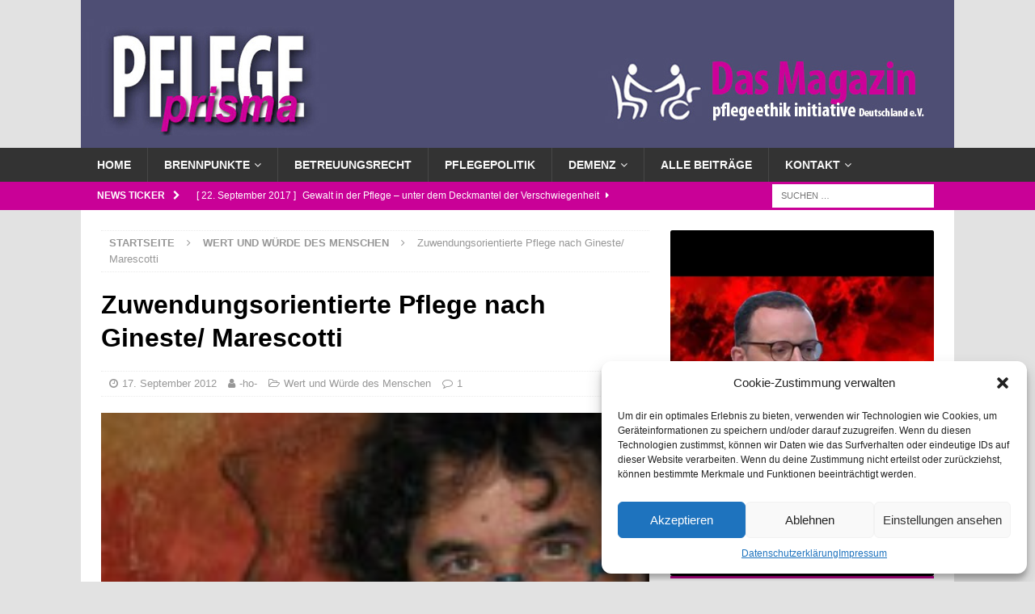

--- FILE ---
content_type: text/html; charset=UTF-8
request_url: https://pflege-prisma.de/2012/09/17/personalie-4/
body_size: 22848
content:
<!DOCTYPE html>
<html class="no-js mh-one-sb" lang="de">
<head>
<meta charset="UTF-8">
<meta name="viewport" content="width=device-width, initial-scale=1.0">
<link rel="profile" href="http://gmpg.org/xfn/11" />
<link rel="pingback" href="https://pflege-prisma.de/xmlrpc.php" />
<title>Zuwendungsorientierte Pflege nach Gineste/ Marescotti &#8211; Pflege-Prisma</title>
<meta name='robots' content='max-image-preview:large' />
<link rel="alternate" type="application/rss+xml" title="Pflege-Prisma &raquo; Feed" href="https://pflege-prisma.de/feed/" />
<link rel="alternate" type="application/rss+xml" title="Pflege-Prisma &raquo; Kommentar-Feed" href="https://pflege-prisma.de/comments/feed/" />
<link rel="alternate" type="application/rss+xml" title="Pflege-Prisma &raquo; Zuwendungsorientierte Pflege nach Gineste/ Marescotti-Kommentar-Feed" href="https://pflege-prisma.de/2012/09/17/personalie-4/feed/" />
<script type="text/javascript">
window._wpemojiSettings = {"baseUrl":"https:\/\/s.w.org\/images\/core\/emoji\/14.0.0\/72x72\/","ext":".png","svgUrl":"https:\/\/s.w.org\/images\/core\/emoji\/14.0.0\/svg\/","svgExt":".svg","source":{"concatemoji":"https:\/\/pflege-prisma.de\/wp-includes\/js\/wp-emoji-release.min.js?ver=6.1.9"}};
/*! This file is auto-generated */
!function(e,a,t){var n,r,o,i=a.createElement("canvas"),p=i.getContext&&i.getContext("2d");function s(e,t){var a=String.fromCharCode,e=(p.clearRect(0,0,i.width,i.height),p.fillText(a.apply(this,e),0,0),i.toDataURL());return p.clearRect(0,0,i.width,i.height),p.fillText(a.apply(this,t),0,0),e===i.toDataURL()}function c(e){var t=a.createElement("script");t.src=e,t.defer=t.type="text/javascript",a.getElementsByTagName("head")[0].appendChild(t)}for(o=Array("flag","emoji"),t.supports={everything:!0,everythingExceptFlag:!0},r=0;r<o.length;r++)t.supports[o[r]]=function(e){if(p&&p.fillText)switch(p.textBaseline="top",p.font="600 32px Arial",e){case"flag":return s([127987,65039,8205,9895,65039],[127987,65039,8203,9895,65039])?!1:!s([55356,56826,55356,56819],[55356,56826,8203,55356,56819])&&!s([55356,57332,56128,56423,56128,56418,56128,56421,56128,56430,56128,56423,56128,56447],[55356,57332,8203,56128,56423,8203,56128,56418,8203,56128,56421,8203,56128,56430,8203,56128,56423,8203,56128,56447]);case"emoji":return!s([129777,127995,8205,129778,127999],[129777,127995,8203,129778,127999])}return!1}(o[r]),t.supports.everything=t.supports.everything&&t.supports[o[r]],"flag"!==o[r]&&(t.supports.everythingExceptFlag=t.supports.everythingExceptFlag&&t.supports[o[r]]);t.supports.everythingExceptFlag=t.supports.everythingExceptFlag&&!t.supports.flag,t.DOMReady=!1,t.readyCallback=function(){t.DOMReady=!0},t.supports.everything||(n=function(){t.readyCallback()},a.addEventListener?(a.addEventListener("DOMContentLoaded",n,!1),e.addEventListener("load",n,!1)):(e.attachEvent("onload",n),a.attachEvent("onreadystatechange",function(){"complete"===a.readyState&&t.readyCallback()})),(e=t.source||{}).concatemoji?c(e.concatemoji):e.wpemoji&&e.twemoji&&(c(e.twemoji),c(e.wpemoji)))}(window,document,window._wpemojiSettings);
</script>
<style type="text/css">
img.wp-smiley,
img.emoji {
	display: inline !important;
	border: none !important;
	box-shadow: none !important;
	height: 1em !important;
	width: 1em !important;
	margin: 0 0.07em !important;
	vertical-align: -0.1em !important;
	background: none !important;
	padding: 0 !important;
}
</style>
	<link rel='stylesheet' id='wp-block-library-css' href='https://pflege-prisma.de/wp-includes/css/dist/block-library/style.min.css?ver=6.1.9' type='text/css' media='all' />
<link rel='stylesheet' id='classic-theme-styles-css' href='https://pflege-prisma.de/wp-includes/css/classic-themes.min.css?ver=1' type='text/css' media='all' />
<style id='global-styles-inline-css' type='text/css'>
body{--wp--preset--color--black: #000000;--wp--preset--color--cyan-bluish-gray: #abb8c3;--wp--preset--color--white: #ffffff;--wp--preset--color--pale-pink: #f78da7;--wp--preset--color--vivid-red: #cf2e2e;--wp--preset--color--luminous-vivid-orange: #ff6900;--wp--preset--color--luminous-vivid-amber: #fcb900;--wp--preset--color--light-green-cyan: #7bdcb5;--wp--preset--color--vivid-green-cyan: #00d084;--wp--preset--color--pale-cyan-blue: #8ed1fc;--wp--preset--color--vivid-cyan-blue: #0693e3;--wp--preset--color--vivid-purple: #9b51e0;--wp--preset--gradient--vivid-cyan-blue-to-vivid-purple: linear-gradient(135deg,rgba(6,147,227,1) 0%,rgb(155,81,224) 100%);--wp--preset--gradient--light-green-cyan-to-vivid-green-cyan: linear-gradient(135deg,rgb(122,220,180) 0%,rgb(0,208,130) 100%);--wp--preset--gradient--luminous-vivid-amber-to-luminous-vivid-orange: linear-gradient(135deg,rgba(252,185,0,1) 0%,rgba(255,105,0,1) 100%);--wp--preset--gradient--luminous-vivid-orange-to-vivid-red: linear-gradient(135deg,rgba(255,105,0,1) 0%,rgb(207,46,46) 100%);--wp--preset--gradient--very-light-gray-to-cyan-bluish-gray: linear-gradient(135deg,rgb(238,238,238) 0%,rgb(169,184,195) 100%);--wp--preset--gradient--cool-to-warm-spectrum: linear-gradient(135deg,rgb(74,234,220) 0%,rgb(151,120,209) 20%,rgb(207,42,186) 40%,rgb(238,44,130) 60%,rgb(251,105,98) 80%,rgb(254,248,76) 100%);--wp--preset--gradient--blush-light-purple: linear-gradient(135deg,rgb(255,206,236) 0%,rgb(152,150,240) 100%);--wp--preset--gradient--blush-bordeaux: linear-gradient(135deg,rgb(254,205,165) 0%,rgb(254,45,45) 50%,rgb(107,0,62) 100%);--wp--preset--gradient--luminous-dusk: linear-gradient(135deg,rgb(255,203,112) 0%,rgb(199,81,192) 50%,rgb(65,88,208) 100%);--wp--preset--gradient--pale-ocean: linear-gradient(135deg,rgb(255,245,203) 0%,rgb(182,227,212) 50%,rgb(51,167,181) 100%);--wp--preset--gradient--electric-grass: linear-gradient(135deg,rgb(202,248,128) 0%,rgb(113,206,126) 100%);--wp--preset--gradient--midnight: linear-gradient(135deg,rgb(2,3,129) 0%,rgb(40,116,252) 100%);--wp--preset--duotone--dark-grayscale: url('#wp-duotone-dark-grayscale');--wp--preset--duotone--grayscale: url('#wp-duotone-grayscale');--wp--preset--duotone--purple-yellow: url('#wp-duotone-purple-yellow');--wp--preset--duotone--blue-red: url('#wp-duotone-blue-red');--wp--preset--duotone--midnight: url('#wp-duotone-midnight');--wp--preset--duotone--magenta-yellow: url('#wp-duotone-magenta-yellow');--wp--preset--duotone--purple-green: url('#wp-duotone-purple-green');--wp--preset--duotone--blue-orange: url('#wp-duotone-blue-orange');--wp--preset--font-size--small: 13px;--wp--preset--font-size--medium: 20px;--wp--preset--font-size--large: 36px;--wp--preset--font-size--x-large: 42px;--wp--preset--spacing--20: 0.44rem;--wp--preset--spacing--30: 0.67rem;--wp--preset--spacing--40: 1rem;--wp--preset--spacing--50: 1.5rem;--wp--preset--spacing--60: 2.25rem;--wp--preset--spacing--70: 3.38rem;--wp--preset--spacing--80: 5.06rem;}:where(.is-layout-flex){gap: 0.5em;}body .is-layout-flow > .alignleft{float: left;margin-inline-start: 0;margin-inline-end: 2em;}body .is-layout-flow > .alignright{float: right;margin-inline-start: 2em;margin-inline-end: 0;}body .is-layout-flow > .aligncenter{margin-left: auto !important;margin-right: auto !important;}body .is-layout-constrained > .alignleft{float: left;margin-inline-start: 0;margin-inline-end: 2em;}body .is-layout-constrained > .alignright{float: right;margin-inline-start: 2em;margin-inline-end: 0;}body .is-layout-constrained > .aligncenter{margin-left: auto !important;margin-right: auto !important;}body .is-layout-constrained > :where(:not(.alignleft):not(.alignright):not(.alignfull)){max-width: var(--wp--style--global--content-size);margin-left: auto !important;margin-right: auto !important;}body .is-layout-constrained > .alignwide{max-width: var(--wp--style--global--wide-size);}body .is-layout-flex{display: flex;}body .is-layout-flex{flex-wrap: wrap;align-items: center;}body .is-layout-flex > *{margin: 0;}:where(.wp-block-columns.is-layout-flex){gap: 2em;}.has-black-color{color: var(--wp--preset--color--black) !important;}.has-cyan-bluish-gray-color{color: var(--wp--preset--color--cyan-bluish-gray) !important;}.has-white-color{color: var(--wp--preset--color--white) !important;}.has-pale-pink-color{color: var(--wp--preset--color--pale-pink) !important;}.has-vivid-red-color{color: var(--wp--preset--color--vivid-red) !important;}.has-luminous-vivid-orange-color{color: var(--wp--preset--color--luminous-vivid-orange) !important;}.has-luminous-vivid-amber-color{color: var(--wp--preset--color--luminous-vivid-amber) !important;}.has-light-green-cyan-color{color: var(--wp--preset--color--light-green-cyan) !important;}.has-vivid-green-cyan-color{color: var(--wp--preset--color--vivid-green-cyan) !important;}.has-pale-cyan-blue-color{color: var(--wp--preset--color--pale-cyan-blue) !important;}.has-vivid-cyan-blue-color{color: var(--wp--preset--color--vivid-cyan-blue) !important;}.has-vivid-purple-color{color: var(--wp--preset--color--vivid-purple) !important;}.has-black-background-color{background-color: var(--wp--preset--color--black) !important;}.has-cyan-bluish-gray-background-color{background-color: var(--wp--preset--color--cyan-bluish-gray) !important;}.has-white-background-color{background-color: var(--wp--preset--color--white) !important;}.has-pale-pink-background-color{background-color: var(--wp--preset--color--pale-pink) !important;}.has-vivid-red-background-color{background-color: var(--wp--preset--color--vivid-red) !important;}.has-luminous-vivid-orange-background-color{background-color: var(--wp--preset--color--luminous-vivid-orange) !important;}.has-luminous-vivid-amber-background-color{background-color: var(--wp--preset--color--luminous-vivid-amber) !important;}.has-light-green-cyan-background-color{background-color: var(--wp--preset--color--light-green-cyan) !important;}.has-vivid-green-cyan-background-color{background-color: var(--wp--preset--color--vivid-green-cyan) !important;}.has-pale-cyan-blue-background-color{background-color: var(--wp--preset--color--pale-cyan-blue) !important;}.has-vivid-cyan-blue-background-color{background-color: var(--wp--preset--color--vivid-cyan-blue) !important;}.has-vivid-purple-background-color{background-color: var(--wp--preset--color--vivid-purple) !important;}.has-black-border-color{border-color: var(--wp--preset--color--black) !important;}.has-cyan-bluish-gray-border-color{border-color: var(--wp--preset--color--cyan-bluish-gray) !important;}.has-white-border-color{border-color: var(--wp--preset--color--white) !important;}.has-pale-pink-border-color{border-color: var(--wp--preset--color--pale-pink) !important;}.has-vivid-red-border-color{border-color: var(--wp--preset--color--vivid-red) !important;}.has-luminous-vivid-orange-border-color{border-color: var(--wp--preset--color--luminous-vivid-orange) !important;}.has-luminous-vivid-amber-border-color{border-color: var(--wp--preset--color--luminous-vivid-amber) !important;}.has-light-green-cyan-border-color{border-color: var(--wp--preset--color--light-green-cyan) !important;}.has-vivid-green-cyan-border-color{border-color: var(--wp--preset--color--vivid-green-cyan) !important;}.has-pale-cyan-blue-border-color{border-color: var(--wp--preset--color--pale-cyan-blue) !important;}.has-vivid-cyan-blue-border-color{border-color: var(--wp--preset--color--vivid-cyan-blue) !important;}.has-vivid-purple-border-color{border-color: var(--wp--preset--color--vivid-purple) !important;}.has-vivid-cyan-blue-to-vivid-purple-gradient-background{background: var(--wp--preset--gradient--vivid-cyan-blue-to-vivid-purple) !important;}.has-light-green-cyan-to-vivid-green-cyan-gradient-background{background: var(--wp--preset--gradient--light-green-cyan-to-vivid-green-cyan) !important;}.has-luminous-vivid-amber-to-luminous-vivid-orange-gradient-background{background: var(--wp--preset--gradient--luminous-vivid-amber-to-luminous-vivid-orange) !important;}.has-luminous-vivid-orange-to-vivid-red-gradient-background{background: var(--wp--preset--gradient--luminous-vivid-orange-to-vivid-red) !important;}.has-very-light-gray-to-cyan-bluish-gray-gradient-background{background: var(--wp--preset--gradient--very-light-gray-to-cyan-bluish-gray) !important;}.has-cool-to-warm-spectrum-gradient-background{background: var(--wp--preset--gradient--cool-to-warm-spectrum) !important;}.has-blush-light-purple-gradient-background{background: var(--wp--preset--gradient--blush-light-purple) !important;}.has-blush-bordeaux-gradient-background{background: var(--wp--preset--gradient--blush-bordeaux) !important;}.has-luminous-dusk-gradient-background{background: var(--wp--preset--gradient--luminous-dusk) !important;}.has-pale-ocean-gradient-background{background: var(--wp--preset--gradient--pale-ocean) !important;}.has-electric-grass-gradient-background{background: var(--wp--preset--gradient--electric-grass) !important;}.has-midnight-gradient-background{background: var(--wp--preset--gradient--midnight) !important;}.has-small-font-size{font-size: var(--wp--preset--font-size--small) !important;}.has-medium-font-size{font-size: var(--wp--preset--font-size--medium) !important;}.has-large-font-size{font-size: var(--wp--preset--font-size--large) !important;}.has-x-large-font-size{font-size: var(--wp--preset--font-size--x-large) !important;}
.wp-block-navigation a:where(:not(.wp-element-button)){color: inherit;}
:where(.wp-block-columns.is-layout-flex){gap: 2em;}
.wp-block-pullquote{font-size: 1.5em;line-height: 1.6;}
</style>
<link rel='stylesheet' id='contact-form-7-css' href='https://pflege-prisma.de/wp-content/plugins/contact-form-7/includes/css/styles.css?ver=5.6.4' type='text/css' media='all' />
<link rel='stylesheet' id='cmplz-general-css' href='https://pflege-prisma.de/wp-content/plugins/complianz-gdpr/assets/css/cookieblocker.min.css?ver=6.3.5' type='text/css' media='all' />
<link rel='stylesheet' id='mh-font-awesome-css' href='https://pflege-prisma.de/wp-content/themes/mh-magazine/includes/font-awesome.min.css' type='text/css' media='all' />
<link rel='stylesheet' id='mh-magazine-css' href='https://pflege-prisma.de/wp-content/themes/mh-magazine/style.css?ver=3.9.13' type='text/css' media='all' />
<script type='text/javascript' src='https://pflege-prisma.de/wp-includes/js/jquery/jquery.min.js?ver=3.6.1' id='jquery-core-js'></script>
<script type='text/javascript' src='https://pflege-prisma.de/wp-includes/js/jquery/jquery-migrate.min.js?ver=3.3.2' id='jquery-migrate-js'></script>
<script type='text/javascript' src='https://pflege-prisma.de/wp-content/themes/mh-magazine/js/scripts.js?ver=3.9.13' id='mh-scripts-js'></script>
<link rel="https://api.w.org/" href="https://pflege-prisma.de/wp-json/" /><link rel="alternate" type="application/json" href="https://pflege-prisma.de/wp-json/wp/v2/posts/971" /><link rel="EditURI" type="application/rsd+xml" title="RSD" href="https://pflege-prisma.de/xmlrpc.php?rsd" />
<link rel="wlwmanifest" type="application/wlwmanifest+xml" href="https://pflege-prisma.de/wp-includes/wlwmanifest.xml" />
<meta name="generator" content="WordPress 6.1.9" />
<link rel="canonical" href="https://pflege-prisma.de/2012/09/17/personalie-4/" />
<link rel='shortlink' href='https://pflege-prisma.de/?p=971' />
<link rel="alternate" type="application/json+oembed" href="https://pflege-prisma.de/wp-json/oembed/1.0/embed?url=https%3A%2F%2Fpflege-prisma.de%2F2012%2F09%2F17%2Fpersonalie-4%2F" />
<link rel="alternate" type="text/xml+oembed" href="https://pflege-prisma.de/wp-json/oembed/1.0/embed?url=https%3A%2F%2Fpflege-prisma.de%2F2012%2F09%2F17%2Fpersonalie-4%2F&#038;format=xml" />
<style>.cmplz-hidden{display:none!important;}</style><style type="text/css">
.mh-header { background: #e2e2e2; }
.mh-navigation li:hover, .mh-navigation ul li:hover > ul, .mh-main-nav-wrap, .mh-main-nav, .mh-social-nav li a:hover, .entry-tags li, .mh-slider-caption, .mh-widget-layout8 .mh-widget-title .mh-footer-widget-title-inner, .mh-widget-col-1 .mh-slider-caption, .mh-widget-col-1 .mh-posts-lineup-caption, .mh-carousel-layout1, .mh-spotlight-widget, .mh-social-widget li a, .mh-author-bio-widget, .mh-footer-widget .mh-tab-comment-excerpt, .mh-nip-item:hover .mh-nip-overlay, .mh-widget .tagcloud a, .mh-footer-widget .tagcloud a, .mh-footer, .mh-copyright-wrap, input[type=submit]:hover, #infinite-handle span:hover { background: #333333; }
.mh-extra-nav-bg { background: rgba(51, 51, 51, 0.2); }
.mh-slider-caption, .mh-posts-stacked-title, .mh-posts-lineup-caption { background: #333333; background: rgba(51, 51, 51, 0.8); }
@media screen and (max-width: 900px) { #mh-mobile .mh-slider-caption, #mh-mobile .mh-posts-lineup-caption { background: rgba(51, 51, 51, 1); } }
.slicknav_menu, .slicknav_nav ul, #mh-mobile .mh-footer-widget .mh-posts-stacked-overlay { border-color: #333333; }
.mh-copyright, .mh-copyright a { color: #fff; }
.mh-widget-layout4 .mh-widget-title { background: #c90197; background: rgba(201, 1, 151, 0.6); }
.mh-preheader, .mh-wide-layout .mh-subheader, .mh-ticker-title, .mh-main-nav li:hover, .mh-footer-nav, .slicknav_menu, .slicknav_btn, .slicknav_nav .slicknav_item:hover, .slicknav_nav a:hover, .mh-back-to-top, .mh-subheading, .entry-tags .fa, .entry-tags li:hover, .mh-widget-layout2 .mh-widget-title, .mh-widget-layout4 .mh-widget-title-inner, .mh-widget-layout4 .mh-footer-widget-title, .mh-widget-layout5 .mh-widget-title-inner, .mh-widget-layout6 .mh-widget-title, #mh-mobile .flex-control-paging li a.flex-active, .mh-image-caption, .mh-carousel-layout1 .mh-carousel-caption, .mh-tab-button.active, .mh-tab-button.active:hover, .mh-footer-widget .mh-tab-button.active, .mh-social-widget li:hover a, .mh-footer-widget .mh-social-widget li a, .mh-footer-widget .mh-author-bio-widget, .tagcloud a:hover, .mh-widget .tagcloud a:hover, .mh-footer-widget .tagcloud a:hover, .mh-posts-stacked-item .mh-meta, .page-numbers:hover, .mh-loop-pagination .current, .mh-comments-pagination .current, .pagelink, a:hover .pagelink, input[type=submit], #infinite-handle span { background: #c90197; }
.mh-main-nav-wrap .slicknav_nav ul, blockquote, .mh-widget-layout1 .mh-widget-title, .mh-widget-layout3 .mh-widget-title, .mh-widget-layout5 .mh-widget-title, .mh-widget-layout8 .mh-widget-title:after, #mh-mobile .mh-slider-caption, .mh-carousel-layout1, .mh-spotlight-widget, .mh-author-bio-widget, .mh-author-bio-title, .mh-author-bio-image-frame, .mh-video-widget, .mh-tab-buttons, textarea:hover, input[type=text]:hover, input[type=email]:hover, input[type=tel]:hover, input[type=url]:hover { border-color: #c90197; }
.mh-header-tagline, .mh-dropcap, .mh-carousel-layout1 .flex-direction-nav a, .mh-carousel-layout2 .mh-carousel-caption, .mh-posts-digest-small-category, .mh-posts-lineup-more, .bypostauthor .fn:after, .mh-comment-list .comment-reply-link:before, #respond #cancel-comment-reply-link:before { color: #c90197; }
#mh-mobile .mh-header-nav li:hover a, .mh-main-nav li a, .mh-extra-nav li:hover a, .mh-footer-nav li:hover a, .mh-social-nav li:hover .fa-mh-social, .mh-main-nav-wrap .slicknav_menu a, .mh-main-nav-wrap .slicknav_menu a:hover, .entry-tags a, .mh-slider-caption, .mh-slider-caption a, .mh-slider-caption a:hover, .mh-spotlight-widget, #mh-mobile .mh-spotlight-widget a, #mh-mobile .mh-spotlight-widget a:hover, .mh-spotlight-widget .mh-spotlight-meta, .mh-posts-stacked-title a, .mh-posts-stacked-title a:hover, .mh-posts-lineup-widget a, .mh-posts-lineup-widget a:hover, .mh-posts-lineup-caption, .mh-footer-widget .mh-tabbed-widget, .mh-footer-widget .mh-tabbed-widget a, .mh-footer-widget .mh-tabbed-widget a:hover, .mh-author-bio-title, .mh-author-bio-text, .mh-social-widget .fa-mh-social, .mh-footer, .mh-footer a, .mh-footer a:hover, .mh-footer .mh-meta, .mh-footer .mh-meta a, .mh-footer .mh-meta a:hover, .mh-footer .wp-caption-text, .mh-widget-layout1 .mh-widget-title.mh-footer-widget-title, .mh-widget-layout1 .mh-widget-title.mh-footer-widget-title a, .mh-widget-layout3 .mh-widget-title.mh-footer-widget-title, .mh-widget-layout3 .mh-widget-title.mh-footer-widget-title a, .mh-widget-layout7 .mh-widget-title.mh-footer-widget-title, .mh-widget-layout7 .mh-widget-title.mh-footer-widget-title a, .mh-widget-layout8 .mh-widget-title.mh-footer-widget-title, .mh-widget-layout8 .mh-widget-title.mh-footer-widget-title a, .mh-copyright, .mh-copyright a, .mh-copyright a:hover, .tagcloud a, .mh-tabbed-widget .tagcloud a, input[type=submit]:hover, #infinite-handle span:hover { color: #f9f9f9; }
.mh-main-nav-wrap .slicknav_menu .slicknav_icon-bar { background: #f9f9f9; }
.entry-content a { color: #c90197; }
a:hover, .entry-content a:hover, #respond a:hover, #respond #cancel-comment-reply-link:hover, #respond .logged-in-as a:hover, .mh-comment-list .comment-meta a:hover, .mh-ping-list .mh-ping-item a:hover, .mh-meta a:hover, .mh-breadcrumb a:hover, .mh-tabbed-widget a:hover { color: #c90197; }
</style>
<!--[if lt IE 9]>
<script src="https://pflege-prisma.de/wp-content/themes/mh-magazine/js/css3-mediaqueries.js"></script>
<![endif]-->
<style type="text/css" id="custom-background-css">
body.custom-background { background-color: #e2e2e2; }
</style>
	</head>
<body data-cmplz=1 id="mh-mobile" class="post-template-default single single-post postid-971 single-format-standard custom-background mh-wide-layout mh-right-sb mh-loop-layout1 mh-widget-layout4" itemscope="itemscope" itemtype="https://schema.org/WebPage">
<div class="mh-header-nav-mobile clearfix"></div>
	<div class="mh-preheader">
    	<div class="mh-container mh-container-inner mh-row clearfix">
							<div class="mh-header-bar-content mh-header-bar-top-left mh-col-2-3 clearfix">
									</div>
										<div class="mh-header-bar-content mh-header-bar-top-right mh-col-1-3 clearfix">
									</div>
					</div>
	</div>
<header class="mh-header" itemscope="itemscope" itemtype="https://schema.org/WPHeader">
	<div class="mh-container mh-container-inner clearfix">
		<div class="mh-custom-header clearfix">
<a class="mh-header-image-link" href="https://pflege-prisma.de/" title="Pflege-Prisma" rel="home">
<img class="mh-header-image" src="https://pflege-prisma.de/wp-content/uploads/2018/02/banner_pflegeprisma.jpg" height="183" width="1080" alt="Pflege-Prisma" />
</a>
</div>
	</div>
	<div class="mh-main-nav-wrap">
		<nav class="mh-navigation mh-main-nav mh-container mh-container-inner clearfix" itemscope="itemscope" itemtype="https://schema.org/SiteNavigationElement">
			<div class="menu-navi-1-container"><ul id="menu-navi-1" class="menu"><li id="menu-item-2820" class="menu-item menu-item-type-post_type menu-item-object-page menu-item-home menu-item-2820"><a href="https://pflege-prisma.de/">Home</a></li>
<li id="menu-item-3067" class="menu-item menu-item-type-taxonomy menu-item-object-category menu-item-has-children menu-item-3067"><a href="https://pflege-prisma.de/category/ruhigstellung-fixierung/">Brennpunkte</a>
<ul class="sub-menu">
	<li id="menu-item-3072" class="menu-item menu-item-type-taxonomy menu-item-object-category menu-item-3072"><a href="https://pflege-prisma.de/category/betreuung/">Betreuungspraxis</a></li>
	<li id="menu-item-3674" class="menu-item menu-item-type-taxonomy menu-item-object-category menu-item-3674"><a href="https://pflege-prisma.de/category/ruhigstellung-fixierung/">Ruhigstellung-Fixierung</a></li>
	<li id="menu-item-3675" class="menu-item menu-item-type-taxonomy menu-item-object-category menu-item-3675"><a href="https://pflege-prisma.de/category/besuchsverbot/">Besuchsverbot</a></li>
	<li id="menu-item-3071" class="menu-item menu-item-type-taxonomy menu-item-object-category menu-item-3071"><a href="https://pflege-prisma.de/category/nachtdienst/">Nachtdienst</a></li>
	<li id="menu-item-3070" class="menu-item menu-item-type-taxonomy menu-item-object-category menu-item-3070"><a href="https://pflege-prisma.de/category/sterben/">Sterben</a></li>
</ul>
</li>
<li id="menu-item-4166" class="menu-item menu-item-type-post_type menu-item-object-page menu-item-4166"><a href="https://pflege-prisma.de/brennpunkte/aktuell/">Betreuungsrecht</a></li>
<li id="menu-item-3063" class="menu-item menu-item-type-taxonomy menu-item-object-category menu-item-3063"><a href="https://pflege-prisma.de/category/pflegepolitik/">Pflegepolitik</a></li>
<li id="menu-item-3069" class="menu-item menu-item-type-taxonomy menu-item-object-category menu-item-has-children menu-item-3069"><a href="https://pflege-prisma.de/category/demenz-pflege/">Demenz</a>
<ul class="sub-menu">
	<li id="menu-item-3068" class="menu-item menu-item-type-taxonomy menu-item-object-category menu-item-has-children menu-item-3068"><a href="https://pflege-prisma.de/category/kampagne/">Klinik mit Geist</a>
	<ul class="sub-menu">
		<li id="menu-item-3085" class="menu-item menu-item-type-post_type menu-item-object-page menu-item-3085"><a href="https://pflege-prisma.de/brennpunkte/klinik-mit-geist/interessante-links/">Interessante Links</a></li>
		<li id="menu-item-3084" class="menu-item menu-item-type-post_type menu-item-object-page menu-item-3084"><a href="https://pflege-prisma.de/brennpunkte/klinik-mit-geist/blog/">Reaktion der Landespolitik</a></li>
	</ul>
</li>
</ul>
</li>
<li id="menu-item-2821" class="menu-item menu-item-type-post_type menu-item-object-page current_page_parent menu-item-2821"><a href="https://pflege-prisma.de/alle-beitraege/">Alle Beiträge</a></li>
<li id="menu-item-2826" class="menu-item menu-item-type-post_type menu-item-object-page menu-item-has-children menu-item-2826"><a href="https://pflege-prisma.de/kontakt-2/">Kontakt</a>
<ul class="sub-menu">
	<li id="menu-item-2822" class="menu-item menu-item-type-post_type menu-item-object-page menu-item-2822"><a href="https://pflege-prisma.de/impressum-2/">Impressum</a></li>
	<li id="menu-item-4626" class="menu-item menu-item-type-post_type menu-item-object-page menu-item-privacy-policy menu-item-4626"><a href="https://pflege-prisma.de/datenschutzerklaerung/">Datenschutzerklärung</a></li>
</ul>
</li>
</ul></div>		</nav>
	</div>
	</header>
	<div class="mh-subheader">
		<div class="mh-container mh-container-inner mh-row clearfix">
							<div class="mh-header-bar-content mh-header-bar-bottom-left mh-col-2-3 clearfix">
											<div class="mh-header-ticker mh-header-ticker-bottom">
							<div class="mh-ticker-bottom">
			<div class="mh-ticker-title mh-ticker-title-bottom">
			News Ticker<i class="fa fa-chevron-right"></i>		</div>
		<div class="mh-ticker-content mh-ticker-content-bottom">
		<ul id="mh-ticker-loop-bottom">				<li class="mh-ticker-item mh-ticker-item-bottom">
					<a href="https://pflege-prisma.de/2017/09/22/gewalt-in-der-pflege-unter-dem-deckmantel-der-verschwiegenheit/" title="Gewalt in der Pflege &#8211; unter dem Deckmantel der Verschwiegenheit">
						<span class="mh-ticker-item-date mh-ticker-item-date-bottom">
                        	[ 22. September 2017 ]                        </span>
						<span class="mh-ticker-item-title mh-ticker-item-title-bottom">
							Gewalt in der Pflege &#8211; unter dem Deckmantel der Verschwiegenheit						</span>
													<span class="mh-ticker-item-cat mh-ticker-item-cat-bottom">
								<i class="fa fa-caret-right"></i>
																Gewalt in der Pflege							</span>
											</a>
				</li>				<li class="mh-ticker-item mh-ticker-item-bottom">
					<a href="https://pflege-prisma.de/2015/05/06/warnung-vor-dem-neuen-pflegebeduerftigkeitsbegriff/" title="Warnung vor dem neuen Pflegebedürftigkeitsbegriff">
						<span class="mh-ticker-item-date mh-ticker-item-date-bottom">
                        	[ 6. Mai 2015 ]                        </span>
						<span class="mh-ticker-item-title mh-ticker-item-title-bottom">
							Warnung vor dem neuen Pflegebedürftigkeitsbegriff						</span>
													<span class="mh-ticker-item-cat mh-ticker-item-cat-bottom">
								<i class="fa fa-caret-right"></i>
																Pflegepolitik							</span>
											</a>
				</li>				<li class="mh-ticker-item mh-ticker-item-bottom">
					<a href="https://pflege-prisma.de/2014/02/03/nachtdienst-heute-finsteres-kapitel-stationarer-altenpflege/" title="Nachtdienst heute: Finsteres Kapitel stationärer Altenpflege">
						<span class="mh-ticker-item-date mh-ticker-item-date-bottom">
                        	[ 3. Februar 2014 ]                        </span>
						<span class="mh-ticker-item-title mh-ticker-item-title-bottom">
							Nachtdienst heute: Finsteres Kapitel stationärer Altenpflege						</span>
													<span class="mh-ticker-item-cat mh-ticker-item-cat-bottom">
								<i class="fa fa-caret-right"></i>
																Nachtdienst in der Pflege							</span>
											</a>
				</li>				<li class="mh-ticker-item mh-ticker-item-bottom">
					<a href="https://pflege-prisma.de/2013/03/10/pflegepolitik-in-der-altenpflege/" title="Unmenschliche Pflegepersonalpolitik">
						<span class="mh-ticker-item-date mh-ticker-item-date-bottom">
                        	[ 10. März 2013 ]                        </span>
						<span class="mh-ticker-item-title mh-ticker-item-title-bottom">
							Unmenschliche Pflegepersonalpolitik						</span>
													<span class="mh-ticker-item-cat mh-ticker-item-cat-bottom">
								<i class="fa fa-caret-right"></i>
																Pflegepolitik							</span>
											</a>
				</li>				<li class="mh-ticker-item mh-ticker-item-bottom">
					<a href="https://pflege-prisma.de/2026/01/12/deutschland-weigert-sich-corona-massnahmenkritiker-zu-rehabilitieren/" title="Deutschland weigert sich Corona-Maßnahmenkritiker zu rehabilitieren">
						<span class="mh-ticker-item-date mh-ticker-item-date-bottom">
                        	[ 12. Januar 2026 ]                        </span>
						<span class="mh-ticker-item-title mh-ticker-item-title-bottom">
							Deutschland weigert sich Corona-Maßnahmenkritiker zu rehabilitieren						</span>
													<span class="mh-ticker-item-cat mh-ticker-item-cat-bottom">
								<i class="fa fa-caret-right"></i>
																Allgemein							</span>
											</a>
				</li>				<li class="mh-ticker-item mh-ticker-item-bottom">
					<a href="https://pflege-prisma.de/2025/11/23/brief-einer-verzweifelten-angehoerigen/" title="Brief einer verzweifelten Angehörigen">
						<span class="mh-ticker-item-date mh-ticker-item-date-bottom">
                        	[ 23. November 2025 ]                        </span>
						<span class="mh-ticker-item-title mh-ticker-item-title-bottom">
							Brief einer verzweifelten Angehörigen						</span>
													<span class="mh-ticker-item-cat mh-ticker-item-cat-bottom">
								<i class="fa fa-caret-right"></i>
																Allgemein							</span>
											</a>
				</li>				<li class="mh-ticker-item mh-ticker-item-bottom">
					<a href="https://pflege-prisma.de/2025/01/25/pandemie-aufarbeitung-im-deutschlandfunk/" title="Pandemie-Aufarbeitung im Deutschlandfunk">
						<span class="mh-ticker-item-date mh-ticker-item-date-bottom">
                        	[ 25. Januar 2025 ]                        </span>
						<span class="mh-ticker-item-title mh-ticker-item-title-bottom">
							Pandemie-Aufarbeitung im Deutschlandfunk						</span>
													<span class="mh-ticker-item-cat mh-ticker-item-cat-bottom">
								<i class="fa fa-caret-right"></i>
																Coronamaßnahmen							</span>
											</a>
				</li>				<li class="mh-ticker-item mh-ticker-item-bottom">
					<a href="https://pflege-prisma.de/2025/01/06/aufklaerungsarbeit-durch-den-corona-ausschuss/" title="Stiftung Corona-Ausschuss in der Krise">
						<span class="mh-ticker-item-date mh-ticker-item-date-bottom">
                        	[ 6. Januar 2025 ]                        </span>
						<span class="mh-ticker-item-title mh-ticker-item-title-bottom">
							Stiftung Corona-Ausschuss in der Krise						</span>
													<span class="mh-ticker-item-cat mh-ticker-item-cat-bottom">
								<i class="fa fa-caret-right"></i>
																Coronamaßnahmen							</span>
											</a>
				</li>				<li class="mh-ticker-item mh-ticker-item-bottom">
					<a href="https://pflege-prisma.de/2024/07/12/wie-sozialvertraeglich-ist-die-heimpflege/" title="Wie sozialverträglich ist die Heimpflege?">
						<span class="mh-ticker-item-date mh-ticker-item-date-bottom">
                        	[ 12. Juli 2024 ]                        </span>
						<span class="mh-ticker-item-title mh-ticker-item-title-bottom">
							Wie sozialverträglich ist die Heimpflege?						</span>
													<span class="mh-ticker-item-cat mh-ticker-item-cat-bottom">
								<i class="fa fa-caret-right"></i>
																Allgemein							</span>
											</a>
				</li>		</ul>
	</div>
</div>						</div>
									</div>
										<div class="mh-header-bar-content mh-header-bar-bottom-right mh-col-1-3 clearfix">
											<aside class="mh-header-search mh-header-search-bottom">
							<form role="search" method="get" class="search-form" action="https://pflege-prisma.de/">
				<label>
					<span class="screen-reader-text">Suche nach:</span>
					<input type="search" class="search-field" placeholder="Suchen …" value="" name="s" />
				</label>
				<input type="submit" class="search-submit" value="Suchen" />
			</form>						</aside>
									</div>
					</div>
	</div>
<div class="mh-container mh-container-outer">
<div class="mh-wrapper clearfix">
	<div class="mh-main clearfix">
		<div id="main-content" class="mh-content" role="main" itemprop="mainContentOfPage"><nav class="mh-breadcrumb" itemscope itemtype="http://schema.org/BreadcrumbList"><span itemprop="itemListElement" itemscope itemtype="http://schema.org/ListItem"><a href="https://pflege-prisma.de" itemprop="item"><span itemprop="name">Startseite</span></a><meta itemprop="position" content="1" /></span><span class="mh-breadcrumb-delimiter"><i class="fa fa-angle-right"></i></span><span itemprop="itemListElement" itemscope itemtype="http://schema.org/ListItem"><a href="https://pflege-prisma.de/category/entwuerdungung/" itemprop="item"><span itemprop="name">Wert und Würde des Menschen</span></a><meta itemprop="position" content="2" /></span><span class="mh-breadcrumb-delimiter"><i class="fa fa-angle-right"></i></span>Zuwendungsorientierte Pflege nach Gineste/ Marescotti</nav>
<article id="post-971" class="post-971 post type-post status-publish format-standard has-post-thumbnail hentry category-entwuerdungung tag-gineste">
	<header class="entry-header clearfix"><h1 class="entry-title">Zuwendungsorientierte Pflege nach Gineste/ Marescotti</h1><div class="mh-meta entry-meta">
<span class="entry-meta-date updated"><i class="fa fa-clock-o"></i><a href="https://pflege-prisma.de/2012/09/">17. September 2012</a></span>
<span class="entry-meta-author author vcard"><i class="fa fa-user"></i><a class="fn" href="https://pflege-prisma.de/author/ho/">-ho-</a></span>
<span class="entry-meta-categories"><i class="fa fa-folder-open-o"></i><a href="https://pflege-prisma.de/category/entwuerdungung/" rel="category tag">Wert und Würde des Menschen</a></span>
<span class="entry-meta-comments"><i class="fa fa-comment-o"></i><a href="https://pflege-prisma.de/2012/09/17/personalie-4/#comments" class="mh-comment-count-link" >1</a></span>
</div>
	</header>
		<div class="entry-content clearfix">
<figure class="entry-thumbnail">
<img src="https://pflege-prisma.de/wp-content/uploads/2013/07/GM-0490-150x150.jpg" alt="" title="GM-0490-150x150" />
</figure>
<h1>Nach dem Vorbild von Yves Gineste und Rosette Marescotti</h1>
<p>Der Franzose Yves Gineste hat gemeinsam mit seiner Frau Rosette Marescotti Pflegeformen entwickelt, die durchgehend auf der „Philosophie des Menschseins“ (Humanitude) beruhen.  Dieser Ansatz hat das Potential die  funktionalen, körperbezogen Versorgungsstrukturen in Krankenhäuser, Altenheimen und häuslicher Pflege  zu überwinden.  Ärzte, Pflegekräfte und Patienten provitieren gleichermaßen davon.  Und nicht zuletzt können hierdurch Kosten eingespart werden.</p>
<h5>Im Vordergrund steht die Qualität menschlicher Beziehungen, durch die Art jemanden anzusehen, zu berühren oder mit ihm zu sprechen.</h5>
<p>Die Resultate dieser Methodik sind beeindruckend, sie reichen von einer bis zu 95%igen Verringerung krankhafter Unruhe bei dementen Menschen, über den friedlichen Ablauf kritischer Pflegeakte (Waschen, Essen, Anziehen), bis zur starken Verringerung von Bewegungslosigkeit, Verhütung von Bettlägerigkeit und der Aufrechterhaltung einer non-verbalen Kommunikation, siehe Tabelle aus <a href="http://www.pflege-shv.de/uploads/pflege-shv/Gineste-Marescotti/GM_Studie_IPRIM.pdf"><strong>IPRIM Studie</strong></a></p>
<p>In 2005 wurde Gineste  von der Regierung Québec (Kanada) beauftragt, die erste Phase der Transformation von Pflegeheimen in &#8222;Orte des Lebens&#8220; einzuleiten.  Siehe dazu eine Übersetzung von <strong><a href="http://www.pflege-shv.de/uploads/pflege-shv/Gineste-Marescotti/GM_Implentation_CHU_Quebec.pdf" target="_blank">Auszügen der wissenschaftlichen Evaluation</a></strong> im Universitätszentrum in Quebec.</p>
<p><strong>Fachpresse in Deutschland</strong></p>
<p><a href="http://www.pflege-shv.de/uploads/pflege-shv/Gineste-Marescotti/HB%20Beitrag%20GM%20207.pdf" target="_blank">Zeit für Zuwendung</a>, Rosemarie Friemel-Liétard im Interview mit Adelheid von Stösser, Heilberufe 2/2007<br />
<a href="http://www.pflege-shv.de/uploads/pflege-shv/Gineste-Marescotti/GM-Beitrag_Hoefer_auf_Augenhoehe.pdf" target="_blank">Pflege auf Augenhöhe</a>, Norbert Höfer, Altenpflege 10/2008<br />
<a href="http://www.pflege-shv.de/uploads/pflege-shv/Gineste-Marescotti/GM_HL_BeitragAVS_0310.pdf" target="_blank">Menschenwürdige Pflege</a>, Adelheid von Stösser, Heimleiter Report 3/2010<a href="http://www.pflege-shv.de/uploads/pflege-shv/Gineste-Marescotti/GM_CAREkonkret_Nr15-2010.pdf" target="_blank"><br />
Pflege als Beziehungsprozess neu definiert, </a>Adelheid von Stösser, CAREkonkret 16.04.2010</p>
<p>Während Humanitude  hierzulande noch eher Befremden auslöst und Reaktionen wie: &#8222;Es mangelt nicht an guten Konzepten sondern an der Umsetzung&#8220;, weiß man in Frankreich und französisch sprechenden Nationen den Wert dieses Ansatzes mehr und mehr zu schätzen. Presse und Fernsehen berichten regelmäßig über an Wunder gleichende positive Veränderungen in den Pflegeheimen und Krankenhäusern, die diese Methodik eingeführt haben. Ärzte und Pflegepersonal sind begeistert über die enorme Wirkung und die durchgehende Verbesserung der Begegnungsqualität.</p>
<p>In Deutschland gibt es inzwischen auch 3 Fachkräfte, die die Ausbildung zum  Humanitude-Trainer in Frankreich absolviert haben und für Schulungen in Einrichtungen zur Verfügung stehen. Über die Erfahrungen während der Einführung  in einem Pflegeheim, habe ich vor kurzem einen Bericht verfasst, den ich nach Erscheinen in der  Altenpflegezeitschrift 2/13 -verlinken werde.</p>
<p><strong>Französisch sprechende Interessenten finden weitere Informationen zum Pflegekonzept und der Institution Gineste-Marescotti unter:</strong></p>
<p><a href="http://www.igm-formation.net" target="_blank">www.igm-formation.net</a></p>
<p><a href="http://www.cec-formation.net" target="_blank">www.cec-formation.net</a></p>
<p><strong>Persönliches Fazit</strong></p>
<p>Ich würde uns wünschen, dass die Grundgedanken von Humanitude als Basisbestandteile in Theorie und Praxis von Medizin und Pflege  Eingang finden. Denn wenn es eine Lehre schaffen kann, die Betreuung von Menschen mit Demenz auf ein  humanes Fundament zu stellen, dann diese.</p>
<p>Adelheid von Stösser 14.11.2012</p>
<p>&nbsp;</p>
<h2><span style="font-size: medium;">Terminhinweise </span>2013</h2>
<p><strong>Zuwendungsorientierte Pflege  &#8211; Ein Gewinn für alle!</strong></p>
<p><span style="color: blue; font-family: Arial; font-size: small;"><span style="color: #333333;">26. Februar, Altenpflege-Kongress  in Köln,<br />
10. April, Altenpflege-Kongress in Nürnberg,<br />
25. April, Altenpflege-Kongress in Hannover.   Kongressinformationen siehe</span> <a href="http://www.altenpflege-online.net/Karrierecenter-Veranstaltungen/Veranstaltungen">hier</a></span></p>
<p>&nbsp;</p>
<p>&nbsp;</p>
<p>&nbsp;</p>
<p><span style="color: black; font-family: Verdana; font-size: small;">Die Pflegemethodik &#8222;Humanitude&#8220; nach  Gineste/Marescotti stellt die Beziehung zum Menschen in den Vordergrund.  Bevor Pflegehandlungen erfolgen, muss eine Vertrauensbasis auf der Beziehungsebene hergestellt werden. Wie das gelingt und welche verblüffenden Erfolge mit dieser Methodik erreicht werden können, wird an Hand von Videoaufzeichnungen und Erfahrungen veranschaulicht. Von diesem Ansatz profitieren alle, Pflegende ebenso wie  Gepflegte. Humanitude erzeugt ein gesundes Klima des Miteinanders auf Augenhöhe.   </span></p>
<p><strong><span style="color: maroon; font-family: Arial; font-size: small;">Referenten</span></strong><span style="color: black; font-family: Arial; font-size: small;"><br />
</span></p>
<p>&nbsp;</p>
<p><strong><span style="color: black; font-family: Arial; font-size: small;">Claudia Stegmann-Schaffer<br />
</span></strong><span style="color: black; font-family: Arial; font-size: small;">Altenpflegerin, </span><span style="color: #333333; font-size: small;">Heimleiterin, erste deutschsprachige Humanitude-Trainerin. Sie führte diese Pflegemethodik in der eigenen Einrichtung ein. (Termine Nürnberg und Hannover)</span><strong><span style="color: #333333; font-family: Verdana; font-size: small;"><br />
</span></strong></p>
<p>&nbsp;</p>
<p><strong><span style="color: #333333; font-family: Verdana; font-size: small;">Norbert Höfer<br />
</span></strong><span style="color: #333333; font-size: small;">Altenpfleger z.Z. tätig in der ambulanten Pflege,  Dipl.Theologe, Humanitude-Ausbilder</span><span style="color: #333333; font-family: Verdana; font-size: small;"> (Termin Köln)<br />
</span></p>
<p>&nbsp;</p>
<p><strong><span style="color: #333333; font-family: Verdana; font-size: small;">Adelheid von Stösser</span></strong><span style="color: #333333; font-family: Verdana; font-size: small;"><br />
Krankenschwester, Lehrerin für Pflegeberufe, Autorin und Fachfrau für Qualitätsstandards in der Pflege, Vorsitzende des Pflege-Selbsthilfeverbands </span></p>
<p>&nbsp;</p>
<p><strong><span style="color: #333333; font-family: Verdana; font-size: small;"> </span></strong></p>
<p><span style="color: blue; font-family: Arial; font-size: small;"> </span></p>
<div class="mh-social-bottom">
<div class="mh-share-buttons clearfix">
	<a class="mh-facebook" href="#" onclick="window.open('https://www.facebook.com/sharer.php?u=https%3A%2F%2Fpflege-prisma.de%2F2012%2F09%2F17%2Fpersonalie-4%2F&t=Zuwendungsorientierte+Pflege+nach+Gineste%2F+Marescotti', 'facebookShare', 'width=626,height=436'); return false;" title="Auf Facebook teilen">
		<span class="mh-share-button"><i class="fa fa-facebook"></i></span>
	</a>
	<a class="mh-twitter" href="#" onclick="window.open('https://twitter.com/share?text=Zuwendungsorientierte+Pflege+nach+Gineste%2F+Marescotti:&url=https%3A%2F%2Fpflege-prisma.de%2F2012%2F09%2F17%2Fpersonalie-4%2F', 'twitterShare', 'width=626,height=436'); return false;" title="Diesen Artikel twittern">
		<span class="mh-share-button"><i class="fa fa-twitter"></i></span>
	</a>
	<a class="mh-linkedin" href="#" onclick="window.open('https://www.linkedin.com/shareArticle?mini=true&url=https%3A%2F%2Fpflege-prisma.de%2F2012%2F09%2F17%2Fpersonalie-4%2F&source=', 'linkedinShare', 'width=626,height=436'); return false;" title="Auf LinkedIn teilen">
		<span class="mh-share-button"><i class="fa fa-linkedin"></i></span>
	</a>
	<a class="mh-pinterest" href="#" onclick="window.open('https://pinterest.com/pin/create/button/?url=https%3A%2F%2Fpflege-prisma.de%2F2012%2F09%2F17%2Fpersonalie-4%2F&media=https://pflege-prisma.de/wp-content/uploads/2013/07/GM-0490-150x150.jpg&description=Zuwendungsorientierte+Pflege+nach+Gineste%2F+Marescotti', 'pinterestShare', 'width=750,height=350'); return false;" title="Auf Pinterest teilen">
		<span class="mh-share-button"><i class="fa fa-pinterest"></i></span>
	</a>
	<a class="mh-email" href="mailto:?subject=Zuwendungsorientierte%20Pflege%20nach%20Gineste%2F%20Marescotti&amp;body=https%3A%2F%2Fpflege-prisma.de%2F2012%2F09%2F17%2Fpersonalie-4%2F" title="Diesen Artikel an einen Freund senden" target="_blank">
		<span class="mh-share-button"><i class="fa fa-envelope-o"></i></span>
	</a>
	<a class="mh-print" href="javascript:window.print()" title="Diesen Artikel drucken">
		<span class="mh-share-button"><i class="fa fa-print"></i></span>
	</a>
</div></div>
	</div><div class="entry-tags clearfix"><i class="fa fa-tag"></i><ul><li><a href="https://pflege-prisma.de/tag/gineste/" rel="tag">Gineste/Marescotti</a></li></ul></div></article><nav class="mh-post-nav mh-row clearfix" itemscope="itemscope" itemtype="https://schema.org/SiteNavigationElement">
<div class="mh-col-1-2 mh-post-nav-item mh-post-nav-prev">
<a href="https://pflege-prisma.de/2012/09/13/menschen-mit-demenz-beispiel-koblenz/" rel="prev"><span>Vorheriger</span><p>&#8222;Das Denken muss sich ändern&#8220; &#8211; Beispiel Koblenz</p></a></div>
<div class="mh-col-1-2 mh-post-nav-item mh-post-nav-next">
<a href="https://pflege-prisma.de/2012/09/17/pflegemarkt-1/" rel="next"><span>Nächster</span><p>Behandlungsfehlerstatistik 2011: MDK erstellen mehr als 12.500 Gutachten</p></a></div>
</nav>
<div id="comments" class="mh-comments-wrap">
			<h4 class="mh-widget-title">
				<span class="mh-widget-title-inner">
					1 Kommentar				</span>
			</h4>
			<ol class="commentlist mh-comment-list">
						<li id="comment-10" class="comment even thread-even depth-1 entry-content">
			<article id="div-comment-10" class="comment-body">
				<footer class="comment-meta">
					<div class="comment-author vcard">
						<img alt='' src='https://secure.gravatar.com/avatar/64918349a4199cf4642e7ec122be33df?s=50&#038;d=mm&#038;r=g' srcset='https://secure.gravatar.com/avatar/64918349a4199cf4642e7ec122be33df?s=100&#038;d=mm&#038;r=g 2x' class='avatar avatar-50 photo' height='50' width='50' loading='lazy' decoding='async'/>						<b class="fn">Elka Horvath</b> <span class="says">sagt:</span>					</div><!-- .comment-author -->

					<div class="comment-metadata">
						<a href="https://pflege-prisma.de/2012/09/17/personalie-4/#comment-10"><time datetime="2015-06-15T16:51:12+02:00">15. Juni 2015 um 16:51 Uhr</time></a>					</div><!-- .comment-metadata -->

									</footer><!-- .comment-meta -->

				<div class="comment-content">
					<p>Das Konzept ist die Grundlage, um den Bedürfnissen der Patienten/Bewohnern gerecht zu werden, damit auch dem Pflegepersonal Zufriedenheit im Beruf zu geben. Diese Erkenntnis ist nichts Neues. ABER, wie ist die Realität? Wenn ein Wohnbereich mit insgesamt 58 Bewohnern von 5 Pflegepersonen im Fruedienst versorgt wird, zeitweise auch von nur von 4 Personen? 2 zusätzliche Praesenzkraefte sind pro Etage in der Küche tätig. Taeglich wechselndes Personal, keine Möglichkeit eine ganzheitliche Bezugspflege durchzuführen&#8230;&#8230;.</p>
				</div><!-- .comment-content -->

				<div class="reply"><a rel='nofollow' class='comment-reply-link' href='https://pflege-prisma.de/2012/09/17/personalie-4/?replytocom=10#respond' data-commentid="10" data-postid="971" data-belowelement="div-comment-10" data-respondelement="respond" data-replyto="Auf Elka Horvath antworten" aria-label='Auf Elka Horvath antworten'>Antworten</a></div>			</article><!-- .comment-body -->
		</li><!-- #comment-## -->
			</ol>	<div id="respond" class="comment-respond">
		<h3 id="reply-title" class="comment-reply-title">Kommentar hinterlassen <small><a rel="nofollow" id="cancel-comment-reply-link" href="/2012/09/17/personalie-4/#respond" style="display:none;">Antwort abbrechen</a></small></h3><form action="https://pflege-prisma.de/wp-comments-post.php" method="post" id="commentform" class="comment-form" novalidate><p class="comment-notes">E-Mail Adresse wird nicht ver&ouml;ffentlicht.</p><p class="comment-form-comment"><label for="comment">Kommentar</label><br/><textarea autocomplete="new-password"  id="dd02b0b5fa"  name="dd02b0b5fa"   cols="45" rows="5" aria-required="true"></textarea><textarea id="comment" aria-label="hp-comment" aria-hidden="true" name="comment" autocomplete="new-password" style="padding:0 !important;clip:rect(1px, 1px, 1px, 1px) !important;position:absolute !important;white-space:nowrap !important;height:1px !important;width:1px !important;overflow:hidden !important;" tabindex="-1"></textarea><script data-noptimize>document.getElementById("comment").setAttribute( "id", "a72051e8757988d0e929cf6273a2ef39" );document.getElementById("dd02b0b5fa").setAttribute( "id", "comment" );</script></p><p class="comment-form-author"><label for="author">Name</label><span class="required">*</span><br/><input id="author" name="author" type="text" value="" size="30" aria-required='true' /></p>
<p class="comment-form-email"><label for="email">E-Mail</label><span class="required">*</span><br/><input id="email" name="email" type="text" value="" size="30" aria-required='true' /></p>
<p class="comment-form-url"><label for="url">Webseite</label><br/><input id="url" name="url" type="text" value="" size="30" /></p>
<p class="form-submit"><input name="submit" type="submit" id="submit" class="submit" value="Kommentar abschicken" /> <input type='hidden' name='comment_post_ID' value='971' id='comment_post_ID' />
<input type='hidden' name='comment_parent' id='comment_parent' value='0' />
</p></form>	</div><!-- #respond -->
	</div>
		</div>
			<aside class="mh-widget-col-1 mh-sidebar" itemscope="itemscope" itemtype="https://schema.org/WPSideBar"><div id="mh_magazine_youtube-16" class="mh-widget mh_magazine_youtube">			<div class="mh-video-widget">
        		<div class="mh-video-container">
        			<iframe data-placeholder-image="https://pflege-prisma.de/wp-content/uploads/complianz/placeholders/youtubeiroj0DZo6wg-hqdefault.jpg" data-category="marketing" data-service="youtube" class="cmplz-placeholder-element cmplz-iframe cmplz-iframe-styles cmplz-video " data-cmplz-target="src" data-src-cmplz="//www.youtube.com/embed/iroj0DZo6wg?wmode=opaque&amp;hd=1&amp;autoplay=1&amp;showinfo=1&amp;controls=0&amp;rel=0" seamless width="1280" height="720"  src="about:blank"  allowfullscreen></iframe>
        		</div>
			</div></div><div id="mh_magazine_spotlight-13" class="mh-widget mh_magazine_spotlight">				<article class="mh-spotlight-widget post-4862 post type-post status-publish format-standard has-post-thumbnail category-allgemein category-zu-hause category-pflegepolitik">
					<figure class="mh-spotlight-thumb">
						<a class="mh-thumb-icon" href="https://pflege-prisma.de/2025/11/23/brief-einer-verzweifelten-angehoerigen/" title="Brief einer verzweifelten Angehörigen"><img width="678" height="381" src="https://pflege-prisma.de/wp-content/uploads/2025/11/Kommunalisierung1-P1131478-678x381.jpg" class="attachment-mh-magazine-content size-mh-magazine-content wp-post-image" alt="" decoding="async" loading="lazy" />						</a>
													<div class="mh-image-caption mh-spotlight-caption">
								Im Spotlight							</div>
											</figure>
					<div class="mh-spotlight-content">
						<h2 class="mh-spotlight-title">
							<a href="https://pflege-prisma.de/2025/11/23/brief-einer-verzweifelten-angehoerigen/" title="Brief einer verzweifelten Angehörigen">
								Brief einer verzweifelten Angehörigen							</a>
						</h2>
													<p class="mh-meta mh-spotlight-meta">
								von avstoesser in Allgemein																	<span class="mh-spotlight-comments">
										<i class="fa fa-comment-o"></i><a href="https://pflege-prisma.de/2025/11/23/brief-einer-verzweifelten-angehoerigen/#comments" class="mh-comment-count-link" >1</a>									</span>
															</p>
																			<div class="mh-excerpt">Nachdem ihre Mutter im Frühjahr verstorben war, deren häusliche Pflege Elke F.  seit 2016 sichergestellt hatte, freute sie sich in diesem Jahr nochmals an einer Jahrestagung der Pflegeethik-Initiative Deutschland e.V.  teilnehmen zu können.  Elke F. <a class="mh-excerpt-more" href="https://pflege-prisma.de/2025/11/23/brief-einer-verzweifelten-angehoerigen/" title="Brief einer verzweifelten Angehörigen">[...]</a></div>											</div>
				</article></div><div id="mh_magazine_slider-4" class="mh-widget mh_magazine_slider">        	<div class="flexslider mh-slider-widget mh-slider-large mh-slider-layout5">
				<ul class="slides">						<li class="mh-slider-item">
							<article class="post-3847 post type-post status-publish format-standard has-post-thumbnail category-krankenauspflege">
								<a href="https://pflege-prisma.de/2019/08/26/krankenhaeuser-schaffen-sich-selbst-ab/" title="Krankenhäuser schaffen sich selbst ab"><img width="400" height="283" src="https://pflege-prisma.de/wp-content/uploads/2019/08/155419_web_R_K_by_erysipel_pixelio.de_.jpg" class="attachment-mh-magazine-slider size-mh-magazine-slider wp-post-image" alt="" decoding="async" loading="lazy" srcset="https://pflege-prisma.de/wp-content/uploads/2019/08/155419_web_R_K_by_erysipel_pixelio.de_.jpg 400w, https://pflege-prisma.de/wp-content/uploads/2019/08/155419_web_R_K_by_erysipel_pixelio.de_-300x212.jpg 300w" sizes="(max-width: 400px) 100vw, 400px" />								</a>
								<div class="mh-image-caption mh-slider-category">
									Pflege im Krankenhaus								</div>
								<div class="mh-slider-caption">
									<div class="mh-slider-content">
										<h2 class="mh-slider-title">
											<a href="https://pflege-prisma.de/2019/08/26/krankenhaeuser-schaffen-sich-selbst-ab/" title="Krankenhäuser schaffen sich selbst ab">
												Krankenhäuser schaffen sich selbst ab											</a>
										</h2>
																					<div class="mh-excerpt">Das deutsche Krankenhauswesen befindet sich in einer kritischen Lage. Auf der eine Seite legt eine <a class="mh-excerpt-more" href="https://pflege-prisma.de/2019/08/26/krankenhaeuser-schaffen-sich-selbst-ab/" title="Krankenhäuser schaffen sich selbst ab">[...]</a></div>																			</div>
								</div>
							</article>
						</li>				</ul>
			</div></div><div id="mh_magazine_spotlight-12" class="mh-widget mh_magazine_spotlight">				<article class="mh-spotlight-widget post-4862 post type-post status-publish format-standard has-post-thumbnail category-allgemein category-zu-hause category-pflegepolitik">
					<figure class="mh-spotlight-thumb">
						<a class="mh-thumb-icon" href="https://pflege-prisma.de/2025/11/23/brief-einer-verzweifelten-angehoerigen/" title="Brief einer verzweifelten Angehörigen"><img width="678" height="381" src="https://pflege-prisma.de/wp-content/uploads/2025/11/Kommunalisierung1-P1131478-678x381.jpg" class="attachment-mh-magazine-content size-mh-magazine-content wp-post-image" alt="" decoding="async" loading="lazy" />						</a>
													<div class="mh-image-caption mh-spotlight-caption">
								Im Spotlight							</div>
											</figure>
					<div class="mh-spotlight-content">
						<h2 class="mh-spotlight-title">
							<a href="https://pflege-prisma.de/2025/11/23/brief-einer-verzweifelten-angehoerigen/" title="Brief einer verzweifelten Angehörigen">
								Brief einer verzweifelten Angehörigen							</a>
						</h2>
													<p class="mh-meta mh-spotlight-meta">
								von avstoesser in Allgemein																	<span class="mh-spotlight-comments">
										<i class="fa fa-comment-o"></i><a href="https://pflege-prisma.de/2025/11/23/brief-einer-verzweifelten-angehoerigen/#comments" class="mh-comment-count-link" >1</a>									</span>
															</p>
																			<div class="mh-excerpt">Nachdem ihre Mutter im Frühjahr verstorben war, deren häusliche Pflege Elke F.  seit 2016 sichergestellt hatte, freute sie sich in diesem Jahr nochmals an einer Jahrestagung der Pflegeethik-Initiative Deutschland e.V.  teilnehmen zu können.  Elke F. <a class="mh-excerpt-more" href="https://pflege-prisma.de/2025/11/23/brief-einer-verzweifelten-angehoerigen/" title="Brief einer verzweifelten Angehörigen">[...]</a></div>											</div>
				</article></div><div id="mh_magazine_custom_posts-6" class="mh-widget mh_magazine_custom_posts"><h4 class="mh-widget-title"><span class="mh-widget-title-inner">Aktuelles</span></h4>			<ul class="mh-custom-posts-widget clearfix"> 						<li class="mh-custom-posts-item mh-custom-posts-small clearfix post-4873 post type-post status-publish format-standard has-post-thumbnail category-allgemein category-coronamassnahmen">
															<figure class="mh-custom-posts-thumb">
									<a class="mh-thumb-icon mh-thumb-icon-small" href="https://pflege-prisma.de/2026/01/12/deutschland-weigert-sich-corona-massnahmenkritiker-zu-rehabilitieren/" title="Deutschland weigert sich Corona-Maßnahmenkritiker zu rehabilitieren"><img width="80" height="60" src="https://pflege-prisma.de/wp-content/uploads/2022/01/photo_2022-01-21_22-12-11-80x60.jpg" class="attachment-mh-magazine-small size-mh-magazine-small wp-post-image" alt="" decoding="async" loading="lazy" srcset="https://pflege-prisma.de/wp-content/uploads/2022/01/photo_2022-01-21_22-12-11-80x60.jpg 80w, https://pflege-prisma.de/wp-content/uploads/2022/01/photo_2022-01-21_22-12-11-678x509.jpg 678w, https://pflege-prisma.de/wp-content/uploads/2022/01/photo_2022-01-21_22-12-11-326x245.jpg 326w" sizes="(max-width: 80px) 100vw, 80px" />									</a>
								</figure>
														<div class="mh-custom-posts-header">
								<div class="mh-custom-posts-small-title">
									<a href="https://pflege-prisma.de/2026/01/12/deutschland-weigert-sich-corona-massnahmenkritiker-zu-rehabilitieren/" title="Deutschland weigert sich Corona-Maßnahmenkritiker zu rehabilitieren">
                                        Deutschland weigert sich Corona-Maßnahmenkritiker zu rehabilitieren									</a>
								</div>
								<div class="mh-meta entry-meta">
<span class="entry-meta-date updated"><i class="fa fa-clock-o"></i><a href="https://pflege-prisma.de/2026/01/">12. Januar 2026</a></span>
<span class="entry-meta-comments"><i class="fa fa-comment-o"></i><a href="https://pflege-prisma.de/2026/01/12/deutschland-weigert-sich-corona-massnahmenkritiker-zu-rehabilitieren/#respond" class="mh-comment-count-link" >0</a></span>
</div>
							</div>
						</li>						<li class="mh-custom-posts-item mh-custom-posts-small clearfix post-4862 post type-post status-publish format-standard has-post-thumbnail category-allgemein category-zu-hause category-pflegepolitik">
															<figure class="mh-custom-posts-thumb">
									<a class="mh-thumb-icon mh-thumb-icon-small" href="https://pflege-prisma.de/2025/11/23/brief-einer-verzweifelten-angehoerigen/" title="Brief einer verzweifelten Angehörigen"><img width="80" height="60" src="https://pflege-prisma.de/wp-content/uploads/2025/11/Kommunalisierung1-P1131478-80x60.jpg" class="attachment-mh-magazine-small size-mh-magazine-small wp-post-image" alt="" decoding="async" loading="lazy" srcset="https://pflege-prisma.de/wp-content/uploads/2025/11/Kommunalisierung1-P1131478-80x60.jpg 80w, https://pflege-prisma.de/wp-content/uploads/2025/11/Kommunalisierung1-P1131478-678x509.jpg 678w, https://pflege-prisma.de/wp-content/uploads/2025/11/Kommunalisierung1-P1131478-326x245.jpg 326w" sizes="(max-width: 80px) 100vw, 80px" />									</a>
								</figure>
														<div class="mh-custom-posts-header">
								<div class="mh-custom-posts-small-title">
									<a href="https://pflege-prisma.de/2025/11/23/brief-einer-verzweifelten-angehoerigen/" title="Brief einer verzweifelten Angehörigen">
                                        Brief einer verzweifelten Angehörigen									</a>
								</div>
								<div class="mh-meta entry-meta">
<span class="entry-meta-date updated"><i class="fa fa-clock-o"></i><a href="https://pflege-prisma.de/2025/11/">23. November 2025</a></span>
<span class="entry-meta-comments"><i class="fa fa-comment-o"></i><a href="https://pflege-prisma.de/2025/11/23/brief-einer-verzweifelten-angehoerigen/#comments" class="mh-comment-count-link" >1</a></span>
</div>
							</div>
						</li>						<li class="mh-custom-posts-item mh-custom-posts-small clearfix post-4844 post type-post status-publish format-standard has-post-thumbnail category-coronamassnahmen category-entwuerdungung">
															<figure class="mh-custom-posts-thumb">
									<a class="mh-thumb-icon mh-thumb-icon-small" href="https://pflege-prisma.de/2025/01/25/pandemie-aufarbeitung-im-deutschlandfunk/" title="Pandemie-Aufarbeitung im Deutschlandfunk"><img width="80" height="60" src="https://pflege-prisma.de/wp-content/uploads/2025/01/Gerd-Altmann-Pixabay-man-4211250_1280-80x60.jpg" class="attachment-mh-magazine-small size-mh-magazine-small wp-post-image" alt="" decoding="async" loading="lazy" srcset="https://pflege-prisma.de/wp-content/uploads/2025/01/Gerd-Altmann-Pixabay-man-4211250_1280-80x60.jpg 80w, https://pflege-prisma.de/wp-content/uploads/2025/01/Gerd-Altmann-Pixabay-man-4211250_1280-678x509.jpg 678w, https://pflege-prisma.de/wp-content/uploads/2025/01/Gerd-Altmann-Pixabay-man-4211250_1280-326x245.jpg 326w" sizes="(max-width: 80px) 100vw, 80px" />									</a>
								</figure>
														<div class="mh-custom-posts-header">
								<div class="mh-custom-posts-small-title">
									<a href="https://pflege-prisma.de/2025/01/25/pandemie-aufarbeitung-im-deutschlandfunk/" title="Pandemie-Aufarbeitung im Deutschlandfunk">
                                        Pandemie-Aufarbeitung im Deutschlandfunk									</a>
								</div>
								<div class="mh-meta entry-meta">
<span class="entry-meta-date updated"><i class="fa fa-clock-o"></i><a href="https://pflege-prisma.de/2025/01/">25. Januar 2025</a></span>
<span class="entry-meta-comments"><i class="fa fa-comment-o"></i><a href="https://pflege-prisma.de/2025/01/25/pandemie-aufarbeitung-im-deutschlandfunk/#comments" class="mh-comment-count-link" >1</a></span>
</div>
							</div>
						</li>						<li class="mh-custom-posts-item mh-custom-posts-small clearfix post-4832 post type-post status-publish format-standard has-post-thumbnail category-coronamassnahmen">
															<figure class="mh-custom-posts-thumb">
									<a class="mh-thumb-icon mh-thumb-icon-small" href="https://pflege-prisma.de/2025/01/06/aufklaerungsarbeit-durch-den-corona-ausschuss/" title="Stiftung Corona-Ausschuss in der Krise"><img width="80" height="60" src="https://pflege-prisma.de/wp-content/uploads/2025/01/corona-ausschuss-in-der-besetzung-viviane-fischer-und-reiner-fuellmich-kannten-zuschauer-das-format-hinter-dem-eine-firma-der-beiden-steht-im-september-2022-kam-es-zum-knall-80x60.webp" class="attachment-mh-magazine-small size-mh-magazine-small wp-post-image" alt="" decoding="async" loading="lazy" srcset="https://pflege-prisma.de/wp-content/uploads/2025/01/corona-ausschuss-in-der-besetzung-viviane-fischer-und-reiner-fuellmich-kannten-zuschauer-das-format-hinter-dem-eine-firma-der-beiden-steht-im-september-2022-kam-es-zum-knall-80x60.webp 80w, https://pflege-prisma.de/wp-content/uploads/2025/01/corona-ausschuss-in-der-besetzung-viviane-fischer-und-reiner-fuellmich-kannten-zuschauer-das-format-hinter-dem-eine-firma-der-beiden-steht-im-september-2022-kam-es-zum-knall-326x245.webp 326w" sizes="(max-width: 80px) 100vw, 80px" />									</a>
								</figure>
														<div class="mh-custom-posts-header">
								<div class="mh-custom-posts-small-title">
									<a href="https://pflege-prisma.de/2025/01/06/aufklaerungsarbeit-durch-den-corona-ausschuss/" title="Stiftung Corona-Ausschuss in der Krise">
                                        Stiftung Corona-Ausschuss in der Krise									</a>
								</div>
								<div class="mh-meta entry-meta">
<span class="entry-meta-date updated"><i class="fa fa-clock-o"></i><a href="https://pflege-prisma.de/2025/01/">6. Januar 2025</a></span>
<span class="entry-meta-comments"><i class="fa fa-comment-o"></i><a href="https://pflege-prisma.de/2025/01/06/aufklaerungsarbeit-durch-den-corona-ausschuss/#comments" class="mh-comment-count-link" >3</a></span>
</div>
							</div>
						</li>						<li class="mh-custom-posts-item mh-custom-posts-small clearfix post-4789 post type-post status-publish format-standard has-post-thumbnail category-allgemein category-pflegerecht category-altenpflege category-pflegepolitik">
															<figure class="mh-custom-posts-thumb">
									<a class="mh-thumb-icon mh-thumb-icon-small" href="https://pflege-prisma.de/2024/07/12/wie-sozialvertraeglich-ist-die-heimpflege/" title="Wie sozialverträglich ist die Heimpflege?"><img width="80" height="60" src="https://pflege-prisma.de/wp-content/uploads/2019/03/Aktenwand_02-1014-x-625_-80x60.jpg" class="attachment-mh-magazine-small size-mh-magazine-small wp-post-image" alt="" decoding="async" loading="lazy" srcset="https://pflege-prisma.de/wp-content/uploads/2019/03/Aktenwand_02-1014-x-625_-80x60.jpg 80w, https://pflege-prisma.de/wp-content/uploads/2019/03/Aktenwand_02-1014-x-625_-678x509.jpg 678w, https://pflege-prisma.de/wp-content/uploads/2019/03/Aktenwand_02-1014-x-625_-326x245.jpg 326w" sizes="(max-width: 80px) 100vw, 80px" />									</a>
								</figure>
														<div class="mh-custom-posts-header">
								<div class="mh-custom-posts-small-title">
									<a href="https://pflege-prisma.de/2024/07/12/wie-sozialvertraeglich-ist-die-heimpflege/" title="Wie sozialverträglich ist die Heimpflege?">
                                        Wie sozialverträglich ist die Heimpflege?									</a>
								</div>
								<div class="mh-meta entry-meta">
<span class="entry-meta-date updated"><i class="fa fa-clock-o"></i><a href="https://pflege-prisma.de/2024/07/">12. Juli 2024</a></span>
<span class="entry-meta-comments"><i class="fa fa-comment-o"></i><a href="https://pflege-prisma.de/2024/07/12/wie-sozialvertraeglich-ist-die-heimpflege/#respond" class="mh-comment-count-link" >0</a></span>
</div>
							</div>
						</li>						<li class="mh-custom-posts-item mh-custom-posts-small clearfix post-4775 post type-post status-publish format-standard has-post-thumbnail category-allgemein category-coronamassnahmen">
															<figure class="mh-custom-posts-thumb">
									<a class="mh-thumb-icon mh-thumb-icon-small" href="https://pflege-prisma.de/2024/06/13/ungeschwaerzte-corona-tatsachen/" title="Ungeschwärzte Corona-Tatsachen   "><img width="80" height="60" src="https://pflege-prisma.de/wp-content/uploads/2024/06/821321_web_R_B_by_Tim-Reckmann_pixelio.de_-80x60.jpg" class="attachment-mh-magazine-small size-mh-magazine-small wp-post-image" alt="" decoding="async" loading="lazy" srcset="https://pflege-prisma.de/wp-content/uploads/2024/06/821321_web_R_B_by_Tim-Reckmann_pixelio.de_-80x60.jpg 80w, https://pflege-prisma.de/wp-content/uploads/2024/06/821321_web_R_B_by_Tim-Reckmann_pixelio.de_-326x245.jpg 326w" sizes="(max-width: 80px) 100vw, 80px" />									</a>
								</figure>
														<div class="mh-custom-posts-header">
								<div class="mh-custom-posts-small-title">
									<a href="https://pflege-prisma.de/2024/06/13/ungeschwaerzte-corona-tatsachen/" title="Ungeschwärzte Corona-Tatsachen   ">
                                        Ungeschwärzte Corona-Tatsachen   									</a>
								</div>
								<div class="mh-meta entry-meta">
<span class="entry-meta-date updated"><i class="fa fa-clock-o"></i><a href="https://pflege-prisma.de/2024/06/">13. Juni 2024</a></span>
<span class="entry-meta-comments"><i class="fa fa-comment-o"></i><a href="https://pflege-prisma.de/2024/06/13/ungeschwaerzte-corona-tatsachen/#respond" class="mh-comment-count-link" >0</a></span>
</div>
							</div>
						</li>						<li class="mh-custom-posts-item mh-custom-posts-small clearfix post-4771 post type-post status-publish format-standard has-post-thumbnail category-allgemein category-pflegerecht">
															<figure class="mh-custom-posts-thumb">
									<a class="mh-thumb-icon mh-thumb-icon-small" href="https://pflege-prisma.de/2024/05/24/das-arztgeheimnis-ist-geschichte/" title="Das Arztgeheimnis ist Geschichte"><img width="80" height="60" src="https://pflege-prisma.de/wp-content/uploads/2024/05/marktgerechter-Patient-80x60.jpg" class="attachment-mh-magazine-small size-mh-magazine-small wp-post-image" alt="" decoding="async" loading="lazy" />									</a>
								</figure>
														<div class="mh-custom-posts-header">
								<div class="mh-custom-posts-small-title">
									<a href="https://pflege-prisma.de/2024/05/24/das-arztgeheimnis-ist-geschichte/" title="Das Arztgeheimnis ist Geschichte">
                                        Das Arztgeheimnis ist Geschichte									</a>
								</div>
								<div class="mh-meta entry-meta">
<span class="entry-meta-date updated"><i class="fa fa-clock-o"></i><a href="https://pflege-prisma.de/2024/05/">24. Mai 2024</a></span>
<span class="entry-meta-comments"><i class="fa fa-comment-o"></i><a href="https://pflege-prisma.de/2024/05/24/das-arztgeheimnis-ist-geschichte/#respond" class="mh-comment-count-link" >0</a></span>
</div>
							</div>
						</li>						<li class="mh-custom-posts-item mh-custom-posts-small clearfix post-4763 post type-post status-publish format-standard has-post-thumbnail category-allgemein category-coronamassnahmen">
															<figure class="mh-custom-posts-thumb">
									<a class="mh-thumb-icon mh-thumb-icon-small" href="https://pflege-prisma.de/2024/02/12/impf-geschaedigte-verbunden-in-menschlichem-leid/" title="Impf-Geschädigte: Verbunden in menschlichem Leid"><img width="80" height="60" src="https://pflege-prisma.de/wp-content/uploads/2024/02/2024-01-Demo-koeln-mYZimY_d-scaled-1-e1707739254291-80x60.webp" class="attachment-mh-magazine-small size-mh-magazine-small wp-post-image" alt="" decoding="async" loading="lazy" srcset="https://pflege-prisma.de/wp-content/uploads/2024/02/2024-01-Demo-koeln-mYZimY_d-scaled-1-e1707739254291-80x60.webp 80w, https://pflege-prisma.de/wp-content/uploads/2024/02/2024-01-Demo-koeln-mYZimY_d-scaled-1-e1707739254291-300x225.webp 300w, https://pflege-prisma.de/wp-content/uploads/2024/02/2024-01-Demo-koeln-mYZimY_d-scaled-1-e1707739254291-326x245.webp 326w, https://pflege-prisma.de/wp-content/uploads/2024/02/2024-01-Demo-koeln-mYZimY_d-scaled-1-e1707739254291.webp 500w" sizes="(max-width: 80px) 100vw, 80px" />									</a>
								</figure>
														<div class="mh-custom-posts-header">
								<div class="mh-custom-posts-small-title">
									<a href="https://pflege-prisma.de/2024/02/12/impf-geschaedigte-verbunden-in-menschlichem-leid/" title="Impf-Geschädigte: Verbunden in menschlichem Leid">
                                        Impf-Geschädigte: Verbunden in menschlichem Leid									</a>
								</div>
								<div class="mh-meta entry-meta">
<span class="entry-meta-date updated"><i class="fa fa-clock-o"></i><a href="https://pflege-prisma.de/2024/02/">12. Februar 2024</a></span>
<span class="entry-meta-comments"><i class="fa fa-comment-o"></i><a href="https://pflege-prisma.de/2024/02/12/impf-geschaedigte-verbunden-in-menschlichem-leid/#respond" class="mh-comment-count-link" >0</a></span>
</div>
							</div>
						</li>						<li class="mh-custom-posts-item mh-custom-posts-small clearfix post-4752 post type-post status-publish format-standard has-post-thumbnail category-allgemein category-sterben category-entwuerdungung">
															<figure class="mh-custom-posts-thumb">
									<a class="mh-thumb-icon mh-thumb-icon-small" href="https://pflege-prisma.de/2024/01/22/organspende-dilemma-zwischen-aufgeklaerter-zustimmung-und-organraub/" title="Organspende-Dilemma: Zwischen aufgeklärter Zustimmung und Organraub.     "><img width="80" height="60" src="https://pflege-prisma.de/wp-content/uploads/2024/01/570430_web_R_K_B_by_Angela-Parszyk_pixelio.de_-80x60.jpg" class="attachment-mh-magazine-small size-mh-magazine-small wp-post-image" alt="" decoding="async" loading="lazy" srcset="https://pflege-prisma.de/wp-content/uploads/2024/01/570430_web_R_K_B_by_Angela-Parszyk_pixelio.de_-80x60.jpg 80w, https://pflege-prisma.de/wp-content/uploads/2024/01/570430_web_R_K_B_by_Angela-Parszyk_pixelio.de_-300x229.jpg 300w, https://pflege-prisma.de/wp-content/uploads/2024/01/570430_web_R_K_B_by_Angela-Parszyk_pixelio.de_-326x245.jpg 326w, https://pflege-prisma.de/wp-content/uploads/2024/01/570430_web_R_K_B_by_Angela-Parszyk_pixelio.de_.jpg 400w" sizes="(max-width: 80px) 100vw, 80px" />									</a>
								</figure>
														<div class="mh-custom-posts-header">
								<div class="mh-custom-posts-small-title">
									<a href="https://pflege-prisma.de/2024/01/22/organspende-dilemma-zwischen-aufgeklaerter-zustimmung-und-organraub/" title="Organspende-Dilemma: Zwischen aufgeklärter Zustimmung und Organraub.     ">
                                        Organspende-Dilemma: Zwischen aufgeklärter Zustimmung und Organraub.     									</a>
								</div>
								<div class="mh-meta entry-meta">
<span class="entry-meta-date updated"><i class="fa fa-clock-o"></i><a href="https://pflege-prisma.de/2024/01/">22. Januar 2024</a></span>
<span class="entry-meta-comments"><i class="fa fa-comment-o"></i><a href="https://pflege-prisma.de/2024/01/22/organspende-dilemma-zwischen-aufgeklaerter-zustimmung-und-organraub/#respond" class="mh-comment-count-link" >0</a></span>
</div>
							</div>
						</li>						<li class="mh-custom-posts-item mh-custom-posts-small clearfix post-4747 post type-post status-publish format-standard has-post-thumbnail category-allgemein category-personalien category-pflegepolitik category-titel">
															<figure class="mh-custom-posts-thumb">
									<a class="mh-thumb-icon mh-thumb-icon-small" href="https://pflege-prisma.de/2024/01/15/warum-sich-der-pflege-notstand-verschaerft/" title="Warum sich der Pflege-Notstand verschärft.    "><img width="80" height="60" src="https://pflege-prisma.de/wp-content/uploads/2024/01/MargaretauBrigitte-80x60.jpg" class="attachment-mh-magazine-small size-mh-magazine-small wp-post-image" alt="" decoding="async" loading="lazy" srcset="https://pflege-prisma.de/wp-content/uploads/2024/01/MargaretauBrigitte-80x60.jpg 80w, https://pflege-prisma.de/wp-content/uploads/2024/01/MargaretauBrigitte-678x509.jpg 678w, https://pflege-prisma.de/wp-content/uploads/2024/01/MargaretauBrigitte-326x245.jpg 326w" sizes="(max-width: 80px) 100vw, 80px" />									</a>
								</figure>
														<div class="mh-custom-posts-header">
								<div class="mh-custom-posts-small-title">
									<a href="https://pflege-prisma.de/2024/01/15/warum-sich-der-pflege-notstand-verschaerft/" title="Warum sich der Pflege-Notstand verschärft.    ">
                                        Warum sich der Pflege-Notstand verschärft.    									</a>
								</div>
								<div class="mh-meta entry-meta">
<span class="entry-meta-date updated"><i class="fa fa-clock-o"></i><a href="https://pflege-prisma.de/2024/01/">15. Januar 2024</a></span>
<span class="entry-meta-comments"><i class="fa fa-comment-o"></i><a href="https://pflege-prisma.de/2024/01/15/warum-sich-der-pflege-notstand-verschaerft/#respond" class="mh-comment-count-link" >0</a></span>
</div>
							</div>
						</li>						<li class="mh-custom-posts-item mh-custom-posts-small clearfix post-4734 post type-post status-publish format-standard has-post-thumbnail category-allgemein">
															<figure class="mh-custom-posts-thumb">
									<a class="mh-thumb-icon mh-thumb-icon-small" href="https://pflege-prisma.de/2023/11/12/vom-marktgerechten-patienten-zum-patientengerechten-krankenhaus/" title="Vom marktgerechten Patienten zum patientengerechten Krankenhaus"><img width="80" height="60" src="https://pflege-prisma.de/wp-content/uploads/2024/10/msparko-pixabay-5979689_1280-80x60.jpg" class="attachment-mh-magazine-small size-mh-magazine-small wp-post-image" alt="" decoding="async" loading="lazy" srcset="https://pflege-prisma.de/wp-content/uploads/2024/10/msparko-pixabay-5979689_1280-80x60.jpg 80w, https://pflege-prisma.de/wp-content/uploads/2024/10/msparko-pixabay-5979689_1280-678x509.jpg 678w, https://pflege-prisma.de/wp-content/uploads/2024/10/msparko-pixabay-5979689_1280-326x245.jpg 326w" sizes="(max-width: 80px) 100vw, 80px" />									</a>
								</figure>
														<div class="mh-custom-posts-header">
								<div class="mh-custom-posts-small-title">
									<a href="https://pflege-prisma.de/2023/11/12/vom-marktgerechten-patienten-zum-patientengerechten-krankenhaus/" title="Vom marktgerechten Patienten zum patientengerechten Krankenhaus">
                                        Vom marktgerechten Patienten zum patientengerechten Krankenhaus									</a>
								</div>
								<div class="mh-meta entry-meta">
<span class="entry-meta-date updated"><i class="fa fa-clock-o"></i><a href="https://pflege-prisma.de/2023/11/">12. November 2023</a></span>
<span class="entry-meta-comments"><i class="fa fa-comment-o"></i><a href="https://pflege-prisma.de/2023/11/12/vom-marktgerechten-patienten-zum-patientengerechten-krankenhaus/#respond" class="mh-comment-count-link" >0</a></span>
</div>
							</div>
						</li>						<li class="mh-custom-posts-item mh-custom-posts-small clearfix post-4727 post type-post status-publish format-standard has-post-thumbnail category-allgemein category-berichte category-sterben">
															<figure class="mh-custom-posts-thumb">
									<a class="mh-thumb-icon mh-thumb-icon-small" href="https://pflege-prisma.de/2023/10/03/krankenhaus-wollte-sterbende-los-werden/" title="Krankenhaus wollte Sterbende los werden"><img width="80" height="60" src="https://pflege-prisma.de/wp-content/uploads/2023/10/Ausschnitt_HB_krhs-80x60.jpg" class="attachment-mh-magazine-small size-mh-magazine-small wp-post-image" alt="" decoding="async" loading="lazy" srcset="https://pflege-prisma.de/wp-content/uploads/2023/10/Ausschnitt_HB_krhs-80x60.jpg 80w, https://pflege-prisma.de/wp-content/uploads/2023/10/Ausschnitt_HB_krhs-678x509.jpg 678w, https://pflege-prisma.de/wp-content/uploads/2023/10/Ausschnitt_HB_krhs-326x245.jpg 326w" sizes="(max-width: 80px) 100vw, 80px" />									</a>
								</figure>
														<div class="mh-custom-posts-header">
								<div class="mh-custom-posts-small-title">
									<a href="https://pflege-prisma.de/2023/10/03/krankenhaus-wollte-sterbende-los-werden/" title="Krankenhaus wollte Sterbende los werden">
                                        Krankenhaus wollte Sterbende los werden									</a>
								</div>
								<div class="mh-meta entry-meta">
<span class="entry-meta-date updated"><i class="fa fa-clock-o"></i><a href="https://pflege-prisma.de/2023/10/">3. Oktober 2023</a></span>
<span class="entry-meta-comments"><i class="fa fa-comment-o"></i><a href="https://pflege-prisma.de/2023/10/03/krankenhaus-wollte-sterbende-los-werden/#respond" class="mh-comment-count-link" >0</a></span>
</div>
							</div>
						</li>			</ul></div><div id="text-7" class="mh-widget widget_text">			<div class="textwidget"> <img class="alignleft wp-image-3742" src="https://pflege-prisma.de/wp-content/uploads/2019/03/Broschüre-Betreuungsrecht_WEB__Seite_001-212x300.jpg" alt="" data-mce-src="https://pflege-prisma.de/wp-content/uploads/2019/03/Broschüre-Betreuungsrecht_WEB__Seite_001-212x300.jpg" data-mce-selected="1" width="329" height="466"></div>
		</div><div id="text-2" class="mh-widget widget_text">			<div class="textwidget"><a href="http://demenzrisiko.de" target="_blank" rel="noopener"><img class="size-medium wp-image-3044 aligncenter" src="http://pflege-prisma.de/wp-content/uploads/2016/10/irrweg_alzheimer-300x250.jpg" alt="" width="300" height="250" /></a></div>
		</div><div id="text-5" class="mh-widget widget_text">			<div class="textwidget"><a href="https://nachtdienst-soforthilfe.de" target="_blank" rel="noopener"><img class="size-medium wp-image-2947 aligncenter" src="http://pflege-prisma.de/wp-content/uploads/2016/12/nachtdienst_Soforthilfe-300x250.jpg" alt="" width="300" height="250" /></a></div>
		</div><div id="nav_menu-2" class="mh-widget widget_nav_menu"><h4 class="mh-widget-title"><span class="mh-widget-title-inner">Themen</span></h4><div class="menu-sideboard-container"><ul id="menu-sideboard" class="menu"><li id="menu-item-2832" class="menu-item menu-item-type-taxonomy menu-item-object-category menu-item-2832"><a href="https://pflege-prisma.de/category/betreuung/">Betreuungspraxis</a></li>
<li id="menu-item-2833" class="menu-item menu-item-type-taxonomy menu-item-object-category menu-item-2833"><a href="https://pflege-prisma.de/category/demenz-pflege/">Demenz und Pflege</a></li>
<li id="menu-item-2835" class="menu-item menu-item-type-taxonomy menu-item-object-category menu-item-2835"><a href="https://pflege-prisma.de/category/personalien/">Personen und Standpunkte</a></li>
<li id="menu-item-2836" class="menu-item menu-item-type-taxonomy menu-item-object-category menu-item-2836"><a href="https://pflege-prisma.de/category/personalmangel-pflege/">Personalmangel Pflege</a></li>
<li id="menu-item-2837" class="menu-item menu-item-type-taxonomy menu-item-object-category menu-item-2837"><a href="https://pflege-prisma.de/category/zu-hause/">Pflege Daheim</a></li>
<li id="menu-item-2838" class="menu-item menu-item-type-taxonomy menu-item-object-category menu-item-2838"><a href="https://pflege-prisma.de/category/altenpflege/">Pflege im Heim</a></li>
<li id="menu-item-2839" class="menu-item menu-item-type-taxonomy menu-item-object-category menu-item-2839"><a href="https://pflege-prisma.de/category/krankenauspflege/">Pflege im Krankenhaus</a></li>
<li id="menu-item-2840" class="menu-item menu-item-type-taxonomy menu-item-object-category menu-item-2840"><a href="https://pflege-prisma.de/category/pflegepolitik/">Pflegepolitik</a></li>
<li id="menu-item-2841" class="menu-item menu-item-type-taxonomy menu-item-object-category menu-item-2841"><a href="https://pflege-prisma.de/category/ruhigstellung-fixierung/">Ruhigstellung-Fixierung</a></li>
<li id="menu-item-2842" class="menu-item menu-item-type-taxonomy menu-item-object-category menu-item-2842"><a href="https://pflege-prisma.de/category/sterben/">Sterben</a></li>
<li id="menu-item-2843" class="menu-item menu-item-type-taxonomy menu-item-object-category menu-item-2843"><a href="https://pflege-prisma.de/category/presse/">TV-Presse</a></li>
<li id="menu-item-2844" class="menu-item menu-item-type-taxonomy menu-item-object-category menu-item-2844"><a href="https://pflege-prisma.de/category/verantwortung/">Verantwortung</a></li>
<li id="menu-item-2845" class="menu-item menu-item-type-taxonomy menu-item-object-category current-post-ancestor current-menu-parent current-post-parent menu-item-2845"><a href="https://pflege-prisma.de/category/entwuerdungung/">Wert und Würde des Menschen</a></li>
</ul></div></div>	</aside>	</div>
    </div>
<a href="#" class="mh-back-to-top"><i class="fa fa-chevron-up"></i></a>
</div><!-- .mh-container-outer -->
	<div class="mh-footer-nav-mobile"></div>
	<nav class="mh-navigation mh-footer-nav" itemscope="itemscope" itemtype="https://schema.org/SiteNavigationElement">
		<div class="mh-container mh-container-inner clearfix">
			<div class="menu-navi-1-container"><ul id="menu-navi-2" class="menu"><li class="menu-item menu-item-type-post_type menu-item-object-page menu-item-home menu-item-2820"><a href="https://pflege-prisma.de/">Home</a></li>
<li class="menu-item menu-item-type-taxonomy menu-item-object-category menu-item-has-children menu-item-3067"><a href="https://pflege-prisma.de/category/ruhigstellung-fixierung/">Brennpunkte</a>
<ul class="sub-menu">
	<li class="menu-item menu-item-type-taxonomy menu-item-object-category menu-item-3072"><a href="https://pflege-prisma.de/category/betreuung/">Betreuungspraxis</a></li>
	<li class="menu-item menu-item-type-taxonomy menu-item-object-category menu-item-3674"><a href="https://pflege-prisma.de/category/ruhigstellung-fixierung/">Ruhigstellung-Fixierung</a></li>
	<li class="menu-item menu-item-type-taxonomy menu-item-object-category menu-item-3675"><a href="https://pflege-prisma.de/category/besuchsverbot/">Besuchsverbot</a></li>
	<li class="menu-item menu-item-type-taxonomy menu-item-object-category menu-item-3071"><a href="https://pflege-prisma.de/category/nachtdienst/">Nachtdienst</a></li>
	<li class="menu-item menu-item-type-taxonomy menu-item-object-category menu-item-3070"><a href="https://pflege-prisma.de/category/sterben/">Sterben</a></li>
</ul>
</li>
<li class="menu-item menu-item-type-post_type menu-item-object-page menu-item-4166"><a href="https://pflege-prisma.de/brennpunkte/aktuell/">Betreuungsrecht</a></li>
<li class="menu-item menu-item-type-taxonomy menu-item-object-category menu-item-3063"><a href="https://pflege-prisma.de/category/pflegepolitik/">Pflegepolitik</a></li>
<li class="menu-item menu-item-type-taxonomy menu-item-object-category menu-item-has-children menu-item-3069"><a href="https://pflege-prisma.de/category/demenz-pflege/">Demenz</a>
<ul class="sub-menu">
	<li class="menu-item menu-item-type-taxonomy menu-item-object-category menu-item-has-children menu-item-3068"><a href="https://pflege-prisma.de/category/kampagne/">Klinik mit Geist</a>
	<ul class="sub-menu">
		<li class="menu-item menu-item-type-post_type menu-item-object-page menu-item-3085"><a href="https://pflege-prisma.de/brennpunkte/klinik-mit-geist/interessante-links/">Interessante Links</a></li>
		<li class="menu-item menu-item-type-post_type menu-item-object-page menu-item-3084"><a href="https://pflege-prisma.de/brennpunkte/klinik-mit-geist/blog/">Reaktion der Landespolitik</a></li>
	</ul>
</li>
</ul>
</li>
<li class="menu-item menu-item-type-post_type menu-item-object-page current_page_parent menu-item-2821"><a href="https://pflege-prisma.de/alle-beitraege/">Alle Beiträge</a></li>
<li class="menu-item menu-item-type-post_type menu-item-object-page menu-item-has-children menu-item-2826"><a href="https://pflege-prisma.de/kontakt-2/">Kontakt</a>
<ul class="sub-menu">
	<li class="menu-item menu-item-type-post_type menu-item-object-page menu-item-2822"><a href="https://pflege-prisma.de/impressum-2/">Impressum</a></li>
	<li class="menu-item menu-item-type-post_type menu-item-object-page menu-item-privacy-policy menu-item-4626"><a href="https://pflege-prisma.de/datenschutzerklaerung/">Datenschutzerklärung</a></li>
</ul>
</li>
</ul></div>		</div>
	</nav>
<div class="mh-copyright-wrap">
	<div class="mh-container mh-container-inner clearfix">
		<p class="mh-copyright">
			pflege-prisma.de - 2022  pflege-shv e.V. 		</p>
	</div>
</div>

<!-- Consent Management powered by Complianz | GDPR/CCPA Cookie Consent https://wordpress.org/plugins/complianz-gdpr -->
<div id="cmplz-cookiebanner-container"><div class="cmplz-cookiebanner cmplz-hidden banner-1 optin cmplz-bottom-right cmplz-categories-type-view-preferences" aria-modal="true" data-nosnippet="true" role="dialog" aria-live="polite" aria-labelledby="cmplz-header-1-optin" aria-describedby="cmplz-message-1-optin">
	<div class="cmplz-header">
		<div class="cmplz-logo"></div>
		<div class="cmplz-title" id="cmplz-header-1-optin">Cookie-Zustimmung verwalten</div>
		<div class="cmplz-close" tabindex="0" role="button" aria-label="close-dialog">
			<svg aria-hidden="true" focusable="false" data-prefix="fas" data-icon="times" class="svg-inline--fa fa-times fa-w-11" role="img" xmlns="http://www.w3.org/2000/svg" viewBox="0 0 352 512"><path fill="currentColor" d="M242.72 256l100.07-100.07c12.28-12.28 12.28-32.19 0-44.48l-22.24-22.24c-12.28-12.28-32.19-12.28-44.48 0L176 189.28 75.93 89.21c-12.28-12.28-32.19-12.28-44.48 0L9.21 111.45c-12.28 12.28-12.28 32.19 0 44.48L109.28 256 9.21 356.07c-12.28 12.28-12.28 32.19 0 44.48l22.24 22.24c12.28 12.28 32.2 12.28 44.48 0L176 322.72l100.07 100.07c12.28 12.28 32.2 12.28 44.48 0l22.24-22.24c12.28-12.28 12.28-32.19 0-44.48L242.72 256z"></path></svg>
		</div>
	</div>

	<div class="cmplz-divider cmplz-divider-header"></div>
	<div class="cmplz-body">
		<div class="cmplz-message" id="cmplz-message-1-optin">Um dir ein optimales Erlebnis zu bieten, verwenden wir Technologien wie Cookies, um Geräteinformationen zu speichern und/oder darauf zuzugreifen. Wenn du diesen Technologien zustimmst, können wir Daten wie das Surfverhalten oder eindeutige IDs auf dieser Website verarbeiten. Wenn du deine Zustimmung nicht erteilst oder zurückziehst, können bestimmte Merkmale und Funktionen beeinträchtigt werden.</div>
		<!-- categories start -->
		<div class="cmplz-categories">
			<details class="cmplz-category cmplz-functional" >
				<summary>
						<span class="cmplz-category-header">
							<span class="cmplz-category-title">Funktional</span>
							<span class='cmplz-always-active'>
								<span class="cmplz-banner-checkbox">
									<input type="checkbox"
										   id="cmplz-functional-optin"
										   data-category="cmplz_functional"
										   class="cmplz-consent-checkbox cmplz-functional"
										   size="40"
										   value="1"/>
									<label class="cmplz-label" for="cmplz-functional-optin" tabindex="0"><span class="screen-reader-text">Funktional</span></label>
								</span>
								Immer aktiv							</span>
							<span class="cmplz-icon cmplz-open">
								<svg xmlns="http://www.w3.org/2000/svg" viewBox="0 0 448 512"  height="18" ><path d="M224 416c-8.188 0-16.38-3.125-22.62-9.375l-192-192c-12.5-12.5-12.5-32.75 0-45.25s32.75-12.5 45.25 0L224 338.8l169.4-169.4c12.5-12.5 32.75-12.5 45.25 0s12.5 32.75 0 45.25l-192 192C240.4 412.9 232.2 416 224 416z"/></svg>
							</span>
						</span>
				</summary>
				<div class="cmplz-description">
					<span class="cmplz-description-functional">Die technische Speicherung oder der Zugang ist unbedingt erforderlich für den rechtmäßigen Zweck, die Nutzung eines bestimmten Dienstes zu ermöglichen, der vom Teilnehmer oder Nutzer ausdrücklich gewünscht wird, oder für den alleinigen Zweck, die Übertragung einer Nachricht über ein elektronisches Kommunikationsnetz durchzuführen.</span>
				</div>
			</details>

			<details class="cmplz-category cmplz-preferences" >
				<summary>
						<span class="cmplz-category-header">
							<span class="cmplz-category-title">Vorlieben</span>
							<span class="cmplz-banner-checkbox">
								<input type="checkbox"
									   id="cmplz-preferences-optin"
									   data-category="cmplz_preferences"
									   class="cmplz-consent-checkbox cmplz-preferences"
									   size="40"
									   value="1"/>
								<label class="cmplz-label" for="cmplz-preferences-optin" tabindex="0"><span class="screen-reader-text">Vorlieben</span></label>
							</span>
							<span class="cmplz-icon cmplz-open">
								<svg xmlns="http://www.w3.org/2000/svg" viewBox="0 0 448 512"  height="18" ><path d="M224 416c-8.188 0-16.38-3.125-22.62-9.375l-192-192c-12.5-12.5-12.5-32.75 0-45.25s32.75-12.5 45.25 0L224 338.8l169.4-169.4c12.5-12.5 32.75-12.5 45.25 0s12.5 32.75 0 45.25l-192 192C240.4 412.9 232.2 416 224 416z"/></svg>
							</span>
						</span>
				</summary>
				<div class="cmplz-description">
					<span class="cmplz-description-preferences">Die technische Speicherung oder der Zugriff ist für den rechtmäßigen Zweck der Speicherung von Präferenzen erforderlich, die nicht vom Abonnenten oder Benutzer angefordert wurden.</span>
				</div>
			</details>

			<details class="cmplz-category cmplz-statistics" >
				<summary>
						<span class="cmplz-category-header">
							<span class="cmplz-category-title">Statistiken</span>
							<span class="cmplz-banner-checkbox">
								<input type="checkbox"
									   id="cmplz-statistics-optin"
									   data-category="cmplz_statistics"
									   class="cmplz-consent-checkbox cmplz-statistics"
									   size="40"
									   value="1"/>
								<label class="cmplz-label" for="cmplz-statistics-optin" tabindex="0"><span class="screen-reader-text">Statistiken</span></label>
							</span>
							<span class="cmplz-icon cmplz-open">
								<svg xmlns="http://www.w3.org/2000/svg" viewBox="0 0 448 512"  height="18" ><path d="M224 416c-8.188 0-16.38-3.125-22.62-9.375l-192-192c-12.5-12.5-12.5-32.75 0-45.25s32.75-12.5 45.25 0L224 338.8l169.4-169.4c12.5-12.5 32.75-12.5 45.25 0s12.5 32.75 0 45.25l-192 192C240.4 412.9 232.2 416 224 416z"/></svg>
							</span>
						</span>
				</summary>
				<div class="cmplz-description">
					<span class="cmplz-description-statistics">Die technische Speicherung oder der Zugriff, der ausschließlich zu statistischen Zwecken erfolgt.</span>
					<span class="cmplz-description-statistics-anonymous">Die technische Speicherung oder der Zugriff, der ausschließlich zu anonymen statistischen Zwecken verwendet wird. Ohne eine Vorladung, die freiwillige Zustimmung deines Internetdienstanbieters oder zusätzliche Aufzeichnungen von Dritten können die zu diesem Zweck gespeicherten oder abgerufenen Informationen allein in der Regel nicht dazu verwendet werden, dich zu identifizieren.</span>
				</div>
			</details>
			<details class="cmplz-category cmplz-marketing" >
				<summary>
						<span class="cmplz-category-header">
							<span class="cmplz-category-title">Marketing</span>
							<span class="cmplz-banner-checkbox">
								<input type="checkbox"
									   id="cmplz-marketing-optin"
									   data-category="cmplz_marketing"
									   class="cmplz-consent-checkbox cmplz-marketing"
									   size="40"
									   value="1"/>
								<label class="cmplz-label" for="cmplz-marketing-optin" tabindex="0"><span class="screen-reader-text">Marketing</span></label>
							</span>
							<span class="cmplz-icon cmplz-open">
								<svg xmlns="http://www.w3.org/2000/svg" viewBox="0 0 448 512"  height="18" ><path d="M224 416c-8.188 0-16.38-3.125-22.62-9.375l-192-192c-12.5-12.5-12.5-32.75 0-45.25s32.75-12.5 45.25 0L224 338.8l169.4-169.4c12.5-12.5 32.75-12.5 45.25 0s12.5 32.75 0 45.25l-192 192C240.4 412.9 232.2 416 224 416z"/></svg>
							</span>
						</span>
				</summary>
				<div class="cmplz-description">
					<span class="cmplz-description-marketing">Die technische Speicherung oder der Zugriff ist erforderlich, um Nutzerprofile zu erstellen, um Werbung zu versenden oder um den Nutzer auf einer Website oder über mehrere Websites hinweg zu ähnlichen Marketingzwecken zu verfolgen.</span>
				</div>
			</details>
		</div><!-- categories end -->
			</div>

	<div class="cmplz-links cmplz-information">
		<a class="cmplz-link cmplz-manage-options cookie-statement" href="#" data-relative_url="#cmplz-manage-consent-container">Optionen verwalten</a>
		<a class="cmplz-link cmplz-manage-third-parties cookie-statement" href="#" data-relative_url="#cmplz-cookies-overview">Dienste verwalten</a>
		<a class="cmplz-link cmplz-manage-vendors tcf cookie-statement" href="#" data-relative_url="#cmplz-tcf-wrapper">Anbieter verwalten</a>
		<a class="cmplz-link cmplz-external cmplz-read-more-purposes tcf" target="_blank" rel="noopener noreferrer nofollow" href="https://cookiedatabase.org/tcf/purposes/">Lese mehr über diese Zwecke</a>
			</div>

	<div class="cmplz-divider cmplz-footer"></div>

	<div class="cmplz-buttons">
		<button class="cmplz-btn cmplz-accept">Akzeptieren</button>
		<button class="cmplz-btn cmplz-deny">Ablehnen</button>
		<button class="cmplz-btn cmplz-view-preferences">Einstellungen ansehen</button>
		<button class="cmplz-btn cmplz-save-preferences">Einstellungen speichern</button>
		<a class="cmplz-btn cmplz-manage-options tcf cookie-statement" href="#" data-relative_url="#cmplz-manage-consent-container">Einstellungen ansehen</a>
			</div>

	<div class="cmplz-links cmplz-documents">
		<a class="cmplz-link cookie-statement" href="#" data-relative_url="">{title}</a>
		<a class="cmplz-link privacy-statement" href="#" data-relative_url="">{title}</a>
		<a class="cmplz-link impressum" href="#" data-relative_url="">{title}</a>
			</div>

</div>
</div>
					<div id="cmplz-manage-consent" data-nosnippet="true"><button class="cmplz-btn cmplz-hidden cmplz-manage-consent manage-consent-1">Zustimmung verwalten</button>

</div>			<div id="fb-root"></div>
			<script type="text/plain" data-service="facebook" data-category="marketing">
				(function(d, s, id){
					var js, fjs = d.getElementsByTagName(s)[0];
					if (d.getElementById(id)) return;
					js = d.createElement(s); js.id = id;
					js.src = "//connect.facebook.net/de_DE/sdk.js#xfbml=1&version=v2.9";
					fjs.parentNode.insertBefore(js, fjs);
				}(document, 'script', 'facebook-jssdk'));
			</script> <script type='text/javascript' src='https://pflege-prisma.de/wp-content/plugins/contact-form-7/includes/swv/js/index.js?ver=5.6.4' id='swv-js'></script>
<script type='text/javascript' id='contact-form-7-js-extra'>
/* <![CDATA[ */
var wpcf7 = {"api":{"root":"https:\/\/pflege-prisma.de\/wp-json\/","namespace":"contact-form-7\/v1"}};
/* ]]> */
</script>
<script type='text/javascript' src='https://pflege-prisma.de/wp-content/plugins/contact-form-7/includes/js/index.js?ver=5.6.4' id='contact-form-7-js'></script>
<script type='text/javascript' src='https://pflege-prisma.de/wp-includes/js/comment-reply.min.js?ver=6.1.9' id='comment-reply-js'></script>
<script type='text/javascript' id='cmplz-cookiebanner-js-extra'>
/* <![CDATA[ */
var complianz = {"prefix":"cmplz_","user_banner_id":"1","set_cookies":[],"block_ajax_content":"","banner_version":"12","version":"6.3.5","store_consent":"","do_not_track":"","consenttype":"optin","region":"eu","geoip":"","dismiss_timeout":"","disable_cookiebanner":"","soft_cookiewall":"","dismiss_on_scroll":"","cookie_expiry":"365","url":"https:\/\/pflege-prisma.de\/wp-json\/complianz\/v1\/","locale":"lang=de&locale=de_DE","set_cookies_on_root":"","cookie_domain":"","current_policy_id":"14","cookie_path":"\/","categories":{"statistics":"Statistiken","marketing":"Marketing"},"tcf_active":"","placeholdertext":"Klicke hier, um {category}-Cookies zu akzeptieren und diesen Inhalt zu aktivieren","css_file":"https:\/\/pflege-prisma.de\/wp-content\/uploads\/complianz\/css\/banner-{banner_id}-{type}.css?v=12","page_links":{"eu":{"cookie-statement":{"title":"","url":"https:\/\/pflege-prisma.de\/2012\/09\/17\/personalie-4\/"},"privacy-statement":{"title":"Datenschutzerkl\u00e4rung","url":"https:\/\/pflege-prisma.de\/datenschutzerklaerung\/"},"impressum":{"title":"Impressum","url":"https:\/\/pflege-prisma.de\/impressum-2\/"}},"us":{"impressum":{"title":"Impressum","url":"https:\/\/pflege-prisma.de\/impressum-2\/"}},"uk":{"impressum":{"title":"Impressum","url":"https:\/\/pflege-prisma.de\/impressum-2\/"}},"ca":{"impressum":{"title":"Impressum","url":"https:\/\/pflege-prisma.de\/impressum-2\/"}},"au":{"impressum":{"title":"Impressum","url":"https:\/\/pflege-prisma.de\/impressum-2\/"}},"za":{"impressum":{"title":"Impressum","url":"https:\/\/pflege-prisma.de\/impressum-2\/"}},"br":{"impressum":{"title":"Impressum","url":"https:\/\/pflege-prisma.de\/impressum-2\/"}}},"tm_categories":"","forceEnableStats":"","preview":"","clean_cookies":""};
/* ]]> */
</script>
<script defer type='text/javascript' src='https://pflege-prisma.de/wp-content/plugins/complianz-gdpr/cookiebanner/js/complianz.min.js?ver=6.3.5' id='cmplz-cookiebanner-js'></script>
</body>
</html>